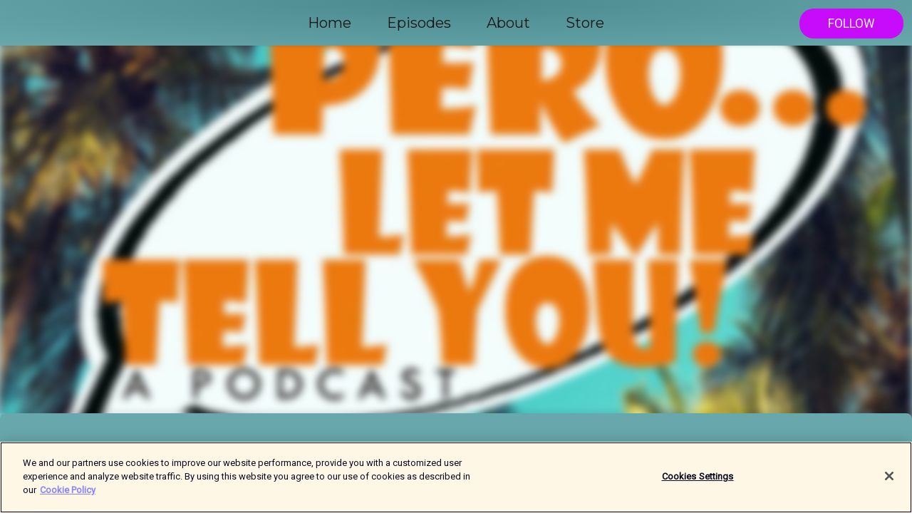

--- FILE ---
content_type: text/html; charset=utf-8
request_url: https://shows.acast.com/659df9038c03d100178cf42f
body_size: 19347
content:
<!DOCTYPE html><html><head><meta charSet="utf-8"/><meta name="viewport" content="width=device-width"/><meta name="theme-color" content="#68a8ac"/><link rel="icon" type="image/png" href="https://open-images.acast.com/shows/659df9038c03d100178cf42f/1738300584914-3541c9fc-486a-4030-b12f-a4a52a6d1195.jpeg?height=32"/><link rel="stylesheet" data-href="https://fonts.googleapis.com/css?family=Roboto|Montserrat" data-optimized-fonts="true"/><link type="application/rss+xml" rel="alternate" title="Pero Let Me Tell You" href="https://feeds.acast.com/public/shows/peroletmetellyou"/><title>Pero Let Me Tell You<!-- --> - 
      Hosted by The Ñ List</title><meta name="description" content="Listen to episodes and learn more about Pero Let Me Tell You. A podcast about the rants and musings of 2 Cuban-American guys discussing news, politics, culture, arts, celebrity interviews and anything else that pops up!"/><meta name="keywords" content="Pero Let Me Tell You,The Ñ List,hispanic,spanglish,latin,current events,cuban american,News|News Commentary, News|Entertainment News, Comedy|Comedy Interviews,podcasts,podcast,pod,itunes,Acast"/><meta property="fb:app_id" content="1835552990005756"/><meta property="og:type" content="website"/><meta property="og:title" content="Pero Let Me Tell You"/><meta property="og:description" content="the podcast by your favorite primos"/><meta property="og:image" content="https://open-images.acast.com/shows/659df9038c03d100178cf42f/1738300584914-3541c9fc-486a-4030-b12f-a4a52a6d1195.jpeg?height=315"/><meta property="og:image:width" content="315"/><meta property="og:image:height" content="315"/><meta property="og:url" content="https://shows.acast.com/peroletmetellyou/"/><meta property="twitter:card" content="summary_large_image"/><meta property="twitter:site" content="@acast"/><meta property="twitter:title" content="Pero Let Me Tell You"/><meta property="twitter:description" content="the podcast by your favorite primos"/><meta property="twitter:image" content="https://open-images.acast.com/shows/659df9038c03d100178cf42f/1738300584914-3541c9fc-486a-4030-b12f-a4a52a6d1195.jpeg?height=500"/><link rel="apple-touch-icon" href="https://open-images.acast.com/shows/659df9038c03d100178cf42f/1738300584914-3541c9fc-486a-4030-b12f-a4a52a6d1195.jpeg?height=60"/><link rel="apple-touch-icon" sizes="76x76" href="https://open-images.acast.com/shows/659df9038c03d100178cf42f/1738300584914-3541c9fc-486a-4030-b12f-a4a52a6d1195.jpeg?height=72"/><link rel="apple-touch-icon" sizes="120x120" href="https://open-images.acast.com/shows/659df9038c03d100178cf42f/1738300584914-3541c9fc-486a-4030-b12f-a4a52a6d1195.jpeg?height=120"/><link rel="apple-touch-icon" sizes="152x152" href="https://open-images.acast.com/shows/659df9038c03d100178cf42f/1738300584914-3541c9fc-486a-4030-b12f-a4a52a6d1195.jpeg?height=152"/><link rel="canonical" href="https://shows.acast.com/peroletmetellyou"/><link rel="alternate" type="application/json+oembed" href="https://shows.acast.com/api/oembed/659df9038c03d100178cf42f"/><meta name="next-head-count" content="28"/><script type="text/javascript">
            (function (w, d, s, l, i) {
            w[l] = w[l] || []; w[l].push({
              'gtm.start':
                new Date().getTime(), event: 'gtm.js'
            }); var f = d.getElementsByTagName(s)[0],
              j = d.createElement(s), dl = l != 'dataLayer' ? '&l=' + l : ''; j.async = true; j.src =
                'https://www.googletagmanager.com/gtm.js?id=' + i + dl; f.parentNode.insertBefore(j, f);
          })(window, document, 'script', 'dataLayer', 'GTM-TN7LJVGR');</script><script type="text/javascript" src="https://cdn.cookielaw.org/consent/95cc7393-f677-4c0d-a249-abbd2bbe4231/OtAutoBlock.js"></script><script src="https://cdn.cookielaw.org/scripttemplates/otSDKStub.js" data-document-language="true" type="text/javascript" data-domain-script="95cc7393-f677-4c0d-a249-abbd2bbe4231"></script><script>function OptanonWrapper() { }</script><link rel="preload" href="/_next/static/css/21a6880349adffd5.css" as="style"/><link rel="stylesheet" href="/_next/static/css/21a6880349adffd5.css" data-n-g=""/><noscript data-n-css=""></noscript><script defer="" nomodule="" src="/_next/static/chunks/polyfills-c67a75d1b6f99dc8.js"></script><script src="/_next/static/chunks/webpack-df327beb42713f18.js" defer=""></script><script src="/_next/static/chunks/framework-0c7baedefba6b077.js" defer=""></script><script src="/_next/static/chunks/main-4e36df1213707c60.js" defer=""></script><script src="/_next/static/chunks/pages/_app-5705366bc2612c9e.js" defer=""></script><script src="/_next/static/chunks/29107295-52d5ccd9ad2558b9.js" defer=""></script><script src="/_next/static/chunks/257-d641aca84f2a97d6.js" defer=""></script><script src="/_next/static/chunks/646-2a49ecc9e97ef284.js" defer=""></script><script src="/_next/static/chunks/270-310b0d0bb28311d5.js" defer=""></script><script src="/_next/static/chunks/56-a3b1de0b6cd98599.js" defer=""></script><script src="/_next/static/chunks/pages/%5BshowId%5D-c7ef8c1d33046703.js" defer=""></script><script src="/_next/static/IAEo1PJG76N2s-ezzkHD6/_buildManifest.js" defer=""></script><script src="/_next/static/IAEo1PJG76N2s-ezzkHD6/_ssgManifest.js" defer=""></script><style data-styled="" data-styled-version="5.3.11">.fAIITM{font-size:2rem;line-height:2rem;}/*!sc*/
data-styled.g2[id="Typography__H1-fsVRJa"]{content:"fAIITM,"}/*!sc*/
.TuejL{font-size:1.3rem;line-height:1.3rem;font-weight:bold;}/*!sc*/
data-styled.g3[id="Typography__H2-jQFsNJ"]{content:"TuejL,"}/*!sc*/
.idhiFy{font-size:1.05rem;line-height:1.05rem;}/*!sc*/
data-styled.g5[id="Typography__H4-fQhpZD"]{content:"idhiFy,"}/*!sc*/
.jsuaZQ{font-size:1rem;}/*!sc*/
data-styled.g6[id="Typography__Body-glXwcD"]{content:"jsuaZQ,"}/*!sc*/
.jzoSpE{-webkit-text-decoration:none;text-decoration:none;color:inherit;}/*!sc*/
data-styled.g13[id="Link__LinkElement-gcUHji"]{content:"jzoSpE,"}/*!sc*/
.chngDk.chngDk{font-size:1.1em;min-height:40px;min-width:146px;padding:8px 16px;overflow:hidden;display:-webkit-box;display:-webkit-flex;display:-ms-flexbox;display:flex;-webkit-text-decoration:none;text-decoration:none;-webkit-box-pack:center;-webkit-justify-content:center;-ms-flex-pack:center;justify-content:center;-webkit-transition:background-color 0.5s;transition:background-color 0.5s;border:none;}/*!sc*/
.chngDk.chngDk:hover{cursor:pointer;color:#F0F2F5;background-color:#e42aff;border:none;}/*!sc*/
.chngDk.chngDk:active{outline:0 !important;}/*!sc*/
.chngDk.chngDk:focus{outline:0 !important;}/*!sc*/
data-styled.g14[id="Buttons__StyledButton-evkogA"]{content:"chngDk,"}/*!sc*/
.bTZZBG{-webkit-align-self:center;-ms-flex-item-align:center;align-self:center;margin:0 5px;}/*!sc*/
data-styled.g15[id="Buttons__Wrapper-fDfwDG"]{content:"bTZZBG,"}/*!sc*/
.dfRIvn{color:#F0F2F5;background-color:#c60cfb;border-radius:20px;}/*!sc*/
.dfRIvn:focus{border-color:#F0F2F5;color:#F0F2F5;background-color:#c60cfb;border-radius:20px;}/*!sc*/
data-styled.g17[id="Buttons__ButtonBase-deOWHa"]{content:"dfRIvn,"}/*!sc*/
.jucQmV.jucQmV{text-transform:uppercase;}/*!sc*/
data-styled.g18[id="SubscribeButton__FollowButton-kYSCrx"]{content:"jucQmV,"}/*!sc*/
.esfzLv{position:absolute;right:12px;top:12px;}/*!sc*/
data-styled.g19[id="Drawer__SubscribeWrapper-fdZssw"]{content:"esfzLv,"}/*!sc*/
.eWHPTg{width:50px;height:50px;position:fixed;left:5px;top:5px;cursor:pointer;background:#c60cfb;border-radius:20px;}/*!sc*/
.eWHPTg span,.eWHPTg:before,.eWHPTg:after{height:2px;border-radius:2px;width:40%;position:absolute;left:50%;margin-left:-25%;background:#F0F2F5;}/*!sc*/
.eWHPTg span{top:50%;margin-top:-1px;text-indent:-9999px;}/*!sc*/
.eWHPTg:before,.eWHPTg:after{content:'';-webkit-transition:all 0.3s ease;-webkit-transition:all 0.3s ease;transition:all 0.3s ease;}/*!sc*/
.eWHPTg:before{top:30%;width:30%;}/*!sc*/
.eWHPTg:after{bottom:30%;width:50%;}/*!sc*/
.eWHPTg span.active{display:none;}/*!sc*/
.eWHPTg.active:before{-webkit-transform:rotate(135deg);-webkit-transform:rotate(135deg);-ms-transform:rotate(135deg);transform:rotate(135deg);top:45%;width:50%;}/*!sc*/
.eWHPTg.active:after{-webkit-transform:rotate(-135deg);-webkit-transform:rotate(-135deg);-ms-transform:rotate(-135deg);transform:rotate(-135deg);top:45%;width:50%;}/*!sc*/
data-styled.g20[id="Drawer__Hamburger-jihBTa"]{content:"eWHPTg,"}/*!sc*/
.cFMpeB .ant-drawer-header{border-bottom:0px;}/*!sc*/
.cFMpeB .ant-list-item-content-single{-webkit-box-pack:center;-webkit-justify-content:center;-ms-flex-pack:center;justify-content:center;}/*!sc*/
data-styled.g22[id="Drawer__FullDrawer-cIjuH"]{content:"cFMpeB,"}/*!sc*/
.fjdikC{z-index:1001;display:-webkit-box;display:-webkit-flex;display:-ms-flexbox;display:flex;-webkit-box-pack:center;-webkit-justify-content:center;-ms-flex-pack:center;justify-content:center;-webkit-align-items:center;-webkit-box-align:center;-ms-flex-align:center;align-items:center;background:#68a8ac;color:#161616;min-height:64px;box-shadow:0 1px 5px 0 rgba(0,0,0,0.12);background-image:radial-gradient( ellipse at top,#4a8a8e,#68a8ac );}/*!sc*/
data-styled.g27[id="Header__TopBarElement-jCfqCz"]{content:"fjdikC,"}/*!sc*/
.kkFmye{width:100%;position:fixed;top:0px;left:0px;right:0px;background:transparent;margin:0px;padding:0;z-index:1001;}/*!sc*/
data-styled.g30[id="Header-fhmhdH"]{content:"kkFmye,"}/*!sc*/
.cAXslU{-webkit-align-items:center;-webkit-box-align:center;-ms-flex-align:center;align-items:center;display:-webkit-box;display:-webkit-flex;display:-ms-flexbox;display:flex;-webkit-box-pack:center;-webkit-justify-content:center;-ms-flex-pack:center;justify-content:center;text-align:center;font-size:12px;line-height:12px;font-weight:bold;text-transform:uppercase;margin:5px;}/*!sc*/
data-styled.g31[id="Subscribe__IconName-joHuOw"]{content:"cAXslU,"}/*!sc*/
.fmvySL{margin:5px 10px 5px 5px;}/*!sc*/
data-styled.g32[id="Subscribe__ButtonIconName-jvvJDm"]{content:"fmvySL,"}/*!sc*/
.gZItbm{display:-webkit-box;display:-webkit-flex;display:-ms-flexbox;display:flex;padding:2px 5px;cursor:pointer;word-break:break-all;-webkit-text-decoration:none;text-decoration:none;border:1px solid #161616;margin:0px 5px;border-radius:15px;background:#68a8ac;color:#161616;}/*!sc*/
.gZItbm path{fill:#161616;}/*!sc*/
.gZItbm:hover{background:#161616;}/*!sc*/
.gZItbm:hover .Subscribe__IconName-joHuOw{color:#68a8ac;}/*!sc*/
.gZItbm:hover path{fill:#68a8ac;}/*!sc*/
data-styled.g33[id="Subscribe__SubscribeButton-iuXdSK"]{content:"gZItbm,"}/*!sc*/
.iDZLbp{-webkit-align-items:center;-webkit-box-align:center;-ms-flex-align:center;align-items:center;display:-webkit-box;display:-webkit-flex;display:-ms-flexbox;display:flex;-webkit-box-pack:center;-webkit-justify-content:center;-ms-flex-pack:center;justify-content:center;margin:5px;}/*!sc*/
data-styled.g34[id="Subscribe__Icon-kulOCb"]{content:"iDZLbp,"}/*!sc*/
.jhFzSe{margin:5px 5px 5px 10px;}/*!sc*/
data-styled.g35[id="Subscribe__ButtonIcon-hylJEF"]{content:"jhFzSe,"}/*!sc*/
.edINTF{padding:10px 20px;background:#68a8ac;color:#161616;border-top:1px solid #4a8a8e;background-image:radial-gradient( ellipse at top,#86c6ca,transparent ),radial-gradient(ellipse at bottom,#4a8a8e,transparent);margin-bottom:calc(140px - 4px);}/*!sc*/
data-styled.g36[id="Footer-dMCvEp"]{content:"edINTF,"}/*!sc*/
.iboUMz{display:-webkit-box;display:-webkit-flex;display:-ms-flexbox;display:flex;-webkit-flex-direction:column;-ms-flex-direction:column;flex-direction:column;justify-items:center;-webkit-align-items:center;-webkit-box-align:center;-ms-flex-align:center;align-items:center;}/*!sc*/
data-styled.g37[id="Footer__Content-dmqHcg"]{content:"iboUMz,"}/*!sc*/
.cVYDWG{text-align:center;padding:10px 0;color:#161616;}/*!sc*/
data-styled.g38[id="Footer__FooterText-dFsehJ"]{content:"cVYDWG,"}/*!sc*/
.jGzwzM{margin-top:20px;font-size:12px;text-align:center;padding:10px 0;color:#161616;}/*!sc*/
.jGzwzM a{color:#161616;-webkit-text-decoration:underline;text-decoration:underline;}/*!sc*/
data-styled.g39[id="Footer__FooterAcastText-gtKwXx"]{content:"jGzwzM,"}/*!sc*/
.cDyTQl.cDyTQl{width:100%;margin:64px auto 0px auto;min-height:100vh;}/*!sc*/
data-styled.g41[id="DefaultLayout__Body-cLUEfV"]{content:"cDyTQl,"}/*!sc*/
.iOGpAj .ant-modal-title{-webkit-letter-spacing:0px;-moz-letter-spacing:0px;-ms-letter-spacing:0px;letter-spacing:0px;font-family:'Telegraf-Bold';font-size:1.25rem;}/*!sc*/
data-styled.g42[id="DefaultLayout__ModalStyled-gYuvQJ"]{content:"iOGpAj,"}/*!sc*/
.dYsFaX{left:0px;right:0px;height:140px;z-index:999;position:fixed;bottom:0px;box-shadow:0 -3px 10px 0 rgba(0,0,0,0.1);background-color:transparent;text-align:center;}/*!sc*/
data-styled.g43[id="DefaultLayout__PlayerFooterElement-iYPywt"]{content:"dYsFaX,"}/*!sc*/
.gXgcXL{display:block;width:100%;height:140px;border:none;top:0px;position:absolute;}/*!sc*/
data-styled.g44[id="DefaultLayout__Iframe-dGHxkF"]{content:"gXgcXL,"}/*!sc*/
*{font-family:Roboto,Verdana,Geneva,Tahoma,sans-serif;}/*!sc*/
h1,h2,h3,h4,h5,h6{font-family:Montserrat;}/*!sc*/
body{margin:0;padding:0;line-height:1.5;-webkit-font-smoothing:antialiased;}/*!sc*/
a{-webkit-text-decoration:none;text-decoration:none;}/*!sc*/
a:hover{color:inherit;}/*!sc*/
.ant-modal-mask{z-index:1001!important;}/*!sc*/
.ant-modal-wrap{z-index:1001!important;}/*!sc*/
data-styled.g45[id="sc-global-enLAFf1"]{content:"sc-global-enLAFf1,"}/*!sc*/
.kkRkKW{-webkit-transition:all 0.3s ease-in-out;transition:all 0.3s ease-in-out;}/*!sc*/
.kkRkKW path{-webkit-transition:all 0.2s ease-in-out;transition:all 0.2s ease-in-out;}/*!sc*/
.kkRkKW:hover{-webkit-transform:scale(1.1);-ms-transform:scale(1.1);transform:scale(1.1);}/*!sc*/
.kkRkKW:hover path{fill:#ffffff;}/*!sc*/
.kkRkKW:hover circle{fill:#3b5998;}/*!sc*/
data-styled.g46[id="facebook__FacebookStyled-bhyJAj"]{content:"kkRkKW,"}/*!sc*/
.fqSfOD{-webkit-transition:all 0.3s ease-in-out;transition:all 0.3s ease-in-out;}/*!sc*/
.fqSfOD path{-webkit-transition:all 0.2s ease-in-out;transition:all 0.2s ease-in-out;}/*!sc*/
.fqSfOD:hover{-webkit-transform:scale(1.1);-ms-transform:scale(1.1);transform:scale(1.1);}/*!sc*/
.fqSfOD:hover path.logo{fill:#fafafa;}/*!sc*/
.fqSfOD:hover path.background{fill:#040404;}/*!sc*/
data-styled.g47[id="twitter__TwitterStyled-iHYlhf"]{content:"fqSfOD,"}/*!sc*/
.hIgNOY{-webkit-transition:all 0.3s ease-in-out;transition:all 0.3s ease-in-out;}/*!sc*/
.hIgNOY path{-webkit-transition:all 0.2s ease-in-out;transition:all 0.2s ease-in-out;}/*!sc*/
.hIgNOY:hover{-webkit-transform:scale(1.1);-ms-transform:scale(1.1);transform:scale(1.1);}/*!sc*/
.hIgNOY:hover path{fill:#ffffff;}/*!sc*/
.hIgNOY:hover circle{fill:#00bfa5;}/*!sc*/
data-styled.g48[id="embed__EmbedStyled-hGbveb"]{content:"hIgNOY,"}/*!sc*/
.fulAmV{display:-webkit-box;display:-webkit-flex;display:-ms-flexbox;display:flex;padding:0;list-style:none;-webkit-box-pack:center;-webkit-justify-content:center;-ms-flex-pack:center;justify-content:center;-webkit-align-items:center;-webkit-box-align:center;-ms-flex-align:center;align-items:center;-webkit-flex-direction:column;-ms-flex-direction:column;flex-direction:column;}/*!sc*/
.fulAmV li{margin:0 10px;}/*!sc*/
data-styled.g51[id="Socials__SocialIcons-gdSusr"]{content:"fulAmV,"}/*!sc*/
.dDciAv{text-align:center;color:#161616;}/*!sc*/
data-styled.g52[id="Socials__ItemTitle-dkqnEN"]{content:"dDciAv,"}/*!sc*/
.dbEazs span[role='img']{margin-right:1rem;}/*!sc*/
.dbEazs.dbEazs{height:auto;font-size:1.1rem;border:0px !important;color:#F0F2F5;background-color:#c60cfb;border:none;border-radius:20px;}/*!sc*/
.dbEazs.dbEazs:hover{-webkit-transform:scale(1.03);-ms-transform:scale(1.03);transform:scale(1.03);cursor:pointer;color:#F0F2F5;}/*!sc*/
data-styled.g53[id="PlayButton__PlayButtonStyled-PLKwP"]{content:"dbEazs,"}/*!sc*/
.ioAIAL{-webkit-align-items:flex-start !important;-webkit-box-align:flex-start !important;-ms-flex-align:flex-start !important;align-items:flex-start !important;-webkit-box-pack:start;-webkit-justify-content:flex-start;-ms-flex-pack:start;justify-content:flex-start;background-color:#fefefe;border-radius:8px;padding:10px 15px !important;margin-top:6px;}/*!sc*/
.ioAIAL .ant-list-item-action{display:-webkit-inline-box;display:-webkit-inline-flex;display:-ms-inline-flexbox;display:inline-flex;-webkit-align-items:center;-webkit-box-align:center;-ms-flex-align:center;align-items:center;margin-inline-start:12px !important;}/*!sc*/
.ioAIAL .ant-list-item-action li{height:100%;display:-webkit-box;display:-webkit-flex;display:-ms-flexbox;display:flex;-webkit-align-items:center;-webkit-box-align:center;-ms-flex-align:center;align-items:center;-webkit-box-pack:center;-webkit-justify-content:center;-ms-flex-pack:center;justify-content:center;}/*!sc*/
data-styled.g54[id="EpisodeListItem__ListItemStyled-iBBHlu"]{content:"ioAIAL,"}/*!sc*/
.iiDLiW{margin-bottom:0.1em;font-weight:bold;}/*!sc*/
data-styled.g55[id="EpisodeListItem__TitleStyled-bnvvwp"]{content:"iiDLiW,"}/*!sc*/
.bUVPdL{width:98px;height:98px;margin-right:10px;border-radius:8px;}/*!sc*/
data-styled.g56[id="EpisodeListItem__EpisodeCover-dETuO"]{content:"bUVPdL,"}/*!sc*/
.jSKFLZ{word-break:break-word;word-wrap:break-word;overflow-wrap:break-word;margin:15px 0px 5px 0px;line-height:21px;height:40px;overflow:hidden;text-overflow:ellipsis;-webkit-line-clamp:2;display:-webkit-box;-webkit-box-orient:vertical;color:#424B5A;}/*!sc*/
data-styled.g57[id="EpisodeListItem__FeatCardSummary-ixygAI"]{content:"jSKFLZ,"}/*!sc*/
.ibWqjy{display:-webkit-box;display:-webkit-flex;display:-ms-flexbox;display:flex;-webkit-flex-direction:column;-ms-flex-direction:column;flex-direction:column;-webkit-box-pack:top;-webkit-justify-content:top;-ms-flex-pack:top;justify-content:top;width:100%;min-height:98px;}/*!sc*/
data-styled.g58[id="EpisodeListItem__EpisodeInfo-dMuDjN"]{content:"ibWqjy,"}/*!sc*/
.hVOIhM{font-size:12px;color:#424B5A;padding:5px 10px 5px 0px;}/*!sc*/
.hVOIhM span[role='img']{margin-right:5px;}/*!sc*/
data-styled.g59[id="EpisodeListItem__Duration-ZldaQ"]{content:"hVOIhM,"}/*!sc*/
.fuCtWx{font-size:12px;color:#424B5A;padding:5px 10px;}/*!sc*/
.fuCtWx span[role='img']{margin-right:5px;}/*!sc*/
data-styled.g60[id="EpisodeListItem__DatePublish-ibxPoH"]{content:"fuCtWx,"}/*!sc*/
.HauGd{font-size:12px;color:#424B5A;padding:5px 10px;}/*!sc*/
data-styled.g61[id="EpisodeListItem__Seasons-cKCWbE"]{content:"HauGd,"}/*!sc*/
.hqueaZ{margin-bottom:30px;}/*!sc*/
data-styled.g62[id="EpisodesGrid__MarginBottomDiv-jIAyAQ"]{content:"hqueaZ,"}/*!sc*/
.kQRdRT{margin-top:10px;margin-bottom:10px;}/*!sc*/
data-styled.g64[id="HomeButtons__ActionButtons-eThQdN"]{content:"kQRdRT,"}/*!sc*/
.jLqXrF.jLqXrF{margin-bottom:20px;background-color:#a5d4d8;}/*!sc*/
.jLqXrF.jLqXrF .ant-segmented-group{border:1px solid #87b6ba;border-radius:8px;}/*!sc*/
.jLqXrF.jLqXrF .ant-segmented-item:not(.ant-segmented-item-selected){color:#161616 !important;}/*!sc*/
.jLqXrF.jLqXrF .ant-segmented-item-selected{color:#87b6ba !important;}/*!sc*/
data-styled.g66[id="Show__MobileSegmented-VibXV"]{content:"jLqXrF,"}/*!sc*/
.hpesgf{margin-bottom:100px;}/*!sc*/
data-styled.g67[id="Show__EpisodesWrapper-FUNgO"]{content:"hpesgf,"}/*!sc*/
.eVxmaw{display:-webkit-box;display:-webkit-flex;display:-ms-flexbox;display:flex;height:-webkit-fit-content;height:-moz-fit-content;height:fit-content;}/*!sc*/
data-styled.g69[id="Show__ShowWrapper-fUDGbT"]{content:"eVxmaw,"}/*!sc*/
.iZWnKz{max-width:1200px;height:-webkit-fit-content;height:-moz-fit-content;height:fit-content;margin:30px auto;padding:0 15px;}/*!sc*/
data-styled.g70[id="Show__BodyWrapper-lgEKYQ"]{content:"iZWnKz,"}/*!sc*/
.hsafFk{padding:25px 15px;border-radius:8px;z-index:1;max-width:1200px;min-width:50vw;}/*!sc*/
data-styled.g71[id="Show__ShowContent-hOZSVV"]{content:"hsafFk,"}/*!sc*/
.bKgUvy{overflow:hidden;}/*!sc*/
data-styled.g72[id="Show__ImgRow-uQRtm"]{content:"bKgUvy,"}/*!sc*/
.bIHVjO{width:75%;max-width:300px;max-height:300px;box-shadow:0 10px 30px rgba(0,0,0,0.15);border-radius:6px;}/*!sc*/
data-styled.g73[id="Show__Image-iSGulA"]{content:"bIHVjO,"}/*!sc*/
.ESjxs{padding:5px 0px;font-weight:bold;line-height:initial;color:#161616;overflow:hidden;text-overflow:ellipsis;-webkit-line-clamp:2;display:-webkit-box;-webkit-box-orient:vertical;text-align:center;margin-bottom:8px;padding:0px;}/*!sc*/
data-styled.g74[id="Show__BigTitleShow-gfWJLQ"]{content:"ESjxs,"}/*!sc*/
.kUfbkX{font-size:1.1em;line-height:initial;color:#161616;text-align:center;overflow:hidden;text-overflow:ellipsis;-webkit-line-clamp:2;display:-webkit-box;-webkit-box-orient:vertical;}/*!sc*/
data-styled.g75[id="Show__BigSubtitle-jLzulD"]{content:"kUfbkX,"}/*!sc*/
.kZyWCQ{position:absolute;top:0;left:0;right:0;height:90vh;background-image:url(//s3.amazonaws.com/assets.pippa.io/shows/659df9038c03d100178cf42f/1704853047563-63b8952955617cd84439a9ed2285fe97.jpeg);background-size:cover;background-position:center center;background-repeat:no-repeat;-webkit-filter:blur(6px) opacity(100%);filter:blur(6px) opacity(100%);}/*!sc*/
data-styled.g79[id="Show__HeaderCover-dPeiPV"]{content:"kZyWCQ,"}/*!sc*/
.fnjBEx{padding:15px 0px;width:100%;background:#a5d4d8;background-image:linear-gradient( 0deg,#87b6ba 8%,#a5d4d8 25%,#c3f2f6 90% );box-shadow:inset 0 -10px 10px -10px rgba(0,0,0,0.05),inset 0 -10px 25px -10px rgba(0,0,0,0.25);}/*!sc*/
data-styled.g81[id="Show__FullRow-kNEptC"]{content:"fnjBEx,"}/*!sc*/
</style><link rel="stylesheet" href="https://fonts.googleapis.com/css?family=Roboto|Montserrat"/></head><body><div id="__next"><section class="ant-layout css-17eed5t"><header class="Header-fhmhdH kkFmye"><div class="Header__TopBarElement-jCfqCz fjdikC"><div class="ant-row ant-row-end css-17eed5t"><div class="Drawer__Hamburger-jihBTa eWHPTg"><span class=""></span></div><div class="Drawer__SubscribeWrapper-fdZssw esfzLv"><div><button id="drawer-follow-button" type="button" class="ant-btn css-17eed5t ant-btn-default Buttons__StyledButton-evkogA chngDk Buttons__ButtonBase-deOWHa SubscribeButton__FollowButton-kYSCrx dfRIvn jucQmV"><span class="Buttons__Wrapper-fDfwDG bTZZBG">Follow</span></button></div></div></div></div></header><main class="ant-layout-content DefaultLayout__Body-cLUEfV cDyTQl css-17eed5t"><div src="//s3.amazonaws.com/assets.pippa.io/shows/659df9038c03d100178cf42f/1704853047563-63b8952955617cd84439a9ed2285fe97.jpeg" opacity="100" class="Show__HeaderCover-dPeiPV kZyWCQ"></div><div class="ant-row Show__ShowWrapper-fUDGbT eVxmaw css-17eed5t"><div class="ant-row ant-row-space-around ant-row-middle Show__FullRow-kNEptC fnjBEx css-17eed5t"><div noOverlay="//s3.amazonaws.com/assets.pippa.io/shows/659df9038c03d100178cf42f/1704853047563-63b8952955617cd84439a9ed2285fe97.jpeg" class="ant-row ant-row-center ant-row-top Show__ShowContent-hOZSVV hsafFk css-17eed5t"><div class="ant-col ant-col-xs-0 ant-col-sm-0 ant-col-md-2 ant-col-lg-2 ant-col-xl-2 ant-col-xxl-2 css-17eed5t"><div><h4 class="Typography__H4-fQhpZD Socials__ItemTitle-dkqnEN idhiFy dDciAv">Share</h4><ul class="Socials__SocialIcons-gdSusr fulAmV"><li id="share-icon-facebook"><a href="http://www.facebook.com/sharer/sharer.php?u=https://shows.acast.com/peroletmetellyou/episodes/ep-372-peroits-the-last-episode-of-2025" target="_blank" rel="noopener noreferrer"><svg viewBox="-384 -256 1024 1024" width="50" height="50" class="facebook__FacebookStyled-bhyJAj kkRkKW"><circle cx="128" cy="256" r="512" fill="#C2D1D9"></circle><path fill="#424B5A" d="M76.7 512V283H0v-91h76.7v-71.7C76.7 42.4 124.3 0 193.8 0c33.3 0 61.9 2.5 70.2 3.6V85h-48.2c-37.8 0-45.1 18-45.1 44.3V192H256l-11.7 91h-73.6v229"></path></svg></a></li><li id="share-icon-twitter"><a href="http://x.com/intent/tweet?url=https://shows.acast.com/peroletmetellyou/episodes/ep-372-peroits-the-last-episode-of-2025&amp;via=acast&amp;text=Pero Let Me Tell You" target="_blank" rel="noopener noreferrer"><svg xmlns="http://www.w3.org/2000/svg" shape-rendering="geometricPrecision" text-rendering="geometricPrecision" image-rendering="optimizeQuality" fill-rule="evenodd" clip-rule="evenodd" viewBox="0 0 520 520" width="50" height="50" class="twitter__TwitterStyled-iHYlhf fqSfOD"><path class="background" fill="#C2D1D9" d="M256 0c141.385 0 256 114.615 256 256S397.385 512 256 512 0 397.385 0 256 114.615 0 256 0z"></path><path class="logo" fill="#424B5A" fill-rule="nonzero" d="M318.64 157.549h33.401l-72.973 83.407 85.85 113.495h-67.222l-52.647-68.836-60.242 68.836h-33.423l78.052-89.212-82.354-107.69h68.924l47.59 62.917 55.044-62.917zm-11.724 176.908h18.51L205.95 176.493h-19.86l120.826 157.964z"></path></svg></a></li><li id="share-icon-embed"><a><svg viewBox="-160 -190 960 960" width="50" height="50" class="embed__EmbedStyled-hGbveb hIgNOY"><circle cx="320" cy="290" r="480" fill="#C2D1D9"></circle><path fill="#424B5A" d="M278.9 511.5l-61-17.7c-6.4-1.8-10-8.5-8.2-14.9L346.2 8.7c1.8-6.4 8.5-10 14.9-8.2l61 17.7c6.4 1.8 10 8.5 8.2 14.9L293.8 503.3c-1.9 6.4-8.5 10.1-14.9 8.2zm-114-112.2l43.5-46.4c4.6-4.9 4.3-12.7-.8-17.2L117 256l90.6-79.7c5.1-4.5 5.5-12.3.8-17.2l-43.5-46.4c-4.5-4.8-12.1-5.1-17-.5L3.8 247.2c-5.1 4.7-5.1 12.8 0 17.5l144.1 135.1c4.9 4.6 12.5 4.4 17-.5zm327.2.6l144.1-135.1c5.1-4.7 5.1-12.8 0-17.5L492.1 112.1c-4.8-4.5-12.4-4.3-17 .5L431.6 159c-4.6 4.9-4.3 12.7.8 17.2L523 256l-90.6 79.7c-5.1 4.5-5.5 12.3-.8 17.2l43.5 46.4c4.5 4.9 12.1 5.1 17 .6z"></path></svg></a></li></ul></div></div><div class="ant-col ant-col-xs-16 ant-col-sm-16 ant-col-md-8 ant-col-lg-8 ant-col-xl-8 ant-col-xxl-8 css-17eed5t"><div class="ant-row ant-row-center ant-row-top Show__ImgRow-uQRtm bKgUvy css-17eed5t"><img src="https://open-images.acast.com/shows/659df9038c03d100178cf42f/1738300584914-3541c9fc-486a-4030-b12f-a4a52a6d1195.jpeg?height=250" alt="cover art for Pero Let Me Tell You" class="Show__Image-iSGulA bIHVjO"/></div></div><div class="ant-col ant-col-xs-24 ant-col-sm-24 ant-col-md-14 ant-col-lg-14 ant-col-xl-14 ant-col-xxl-14 css-17eed5t"><h1 class="Typography__H1-fsVRJa Show__BigTitleShow-gfWJLQ fAIITM ESjxs">Pero Let Me Tell You</h1><h4 class="Typography__H4-fQhpZD Show__BigSubtitle-jLzulD idhiFy kUfbkX">the podcast by your favorite primos</h4><div class="ant-row ant-row-center HomeButtons__ActionButtons-eThQdN kQRdRT css-17eed5t" style="margin-left:-10px;margin-right:-10px;margin-top:-10px;margin-bottom:-10px"></div><div class="ant-row ant-row-center css-17eed5t" style="margin-top:-5px;margin-bottom:-5px"><a href="https://itunes.apple.com/us/podcast/id1347023906?mt=2" id="subscribe-item-Apple_Podcasts" target="_blank" rel="noopener noreferrer nofollow" class="Subscribe__SubscribeButton-iuXdSK gZItbm"><div class="Subscribe__Icon-kulOCb Subscribe__ButtonIcon-hylJEF iDZLbp jhFzSe"><svg viewBox="0 0 50 56" width="15" height="15"><path fill-rule="evenodd" clip-rule="evenodd" d="M32.9567 49.3823C33.0471 49.4575 33.1691 49.48 33.2798 49.4424L33.273 49.4458C44.773 45.3413 51.6886 33.3955 49.643 21.1694C47.5973 8.94336 37.1867 0 25 0C12.8133 0 2.40265 8.94336 0.357023 21.1694C-1.68862 33.3955 5.22702 45.3413 16.727 49.4458C16.8377 49.4839 16.9597 49.4609 17.0501 49.3857C17.1405 49.3105 17.1867 49.1934 17.1725 49.0757C17.1028 48.603 17.0361 48.1328 16.9718 47.6646C16.9168 47.2646 16.8637 46.8662 16.812 46.4692C16.7763 46.1641 16.5849 45.9009 16.3086 45.7769C6.84097 41.585 1.56297 31.2075 3.6667 20.9204C5.77041 10.6333 14.6785 3.25977 25.0034 3.25977C35.3283 3.25977 44.2364 10.6333 46.3401 20.9204C48.4438 31.2075 43.1658 41.585 33.6982 45.7769C33.4219 45.9009 33.2305 46.1641 33.1948 46.4692C33.086 47.3413 32.9635 48.2031 32.8343 49.0723C32.8201 49.1899 32.8663 49.3071 32.9567 49.3823ZM16.0842 36.3105C16.0997 35.9966 15.9746 35.6924 15.7441 35.4834L15.7679 35.4868C11.7134 31.6177 10.3929 25.6201 12.4372 20.3604C14.4815 15.1001 19.4757 11.6445 25.034 11.6445C30.5923 11.6445 35.5865 15.1001 37.6308 20.3604C39.6752 25.6201 38.3546 31.6177 34.3002 35.4868C34.0724 35.6978 33.9479 36.001 33.9601 36.314C34.0061 37.2817 33.997 38.2515 33.9328 39.2178C33.9329 39.3423 33.9984 39.457 34.1046 39.5186C34.2108 39.5801 34.3413 39.5791 34.4464 39.5156C40.5205 35.3071 43.1885 27.5601 41.0249 20.4136C38.8614 13.2671 32.3719 8.39111 25.0238 8.39111C17.6757 8.39111 11.1862 13.2671 9.02267 20.4136C6.85913 27.5601 9.52713 35.3071 15.6012 39.5156C15.7061 39.5771 15.8353 39.5776 15.9404 39.5161C16.0455 39.4551 16.1106 39.3413 16.1114 39.2178C16.044 38.2505 16.0349 37.2793 16.0842 36.3105ZM29.9672 49.2866C30.4264 46.2754 30.7801 43.3198 30.9637 41.1011C31.1712 38.7788 31.2698 37.3213 31.0828 35.6289C31.0198 34.8447 30.6846 34.1084 30.1373 33.5522C29.0659 32.4102 27.1988 31.6729 24.9847 31.6729C22.7706 31.6729 20.9 32.4067 19.8321 33.5522C19.287 34.1094 18.9532 34.8452 18.89 35.6289C18.7098 37.3179 18.8118 38.7754 19.0057 41.1011C19.1893 43.3164 19.543 46.272 20.0022 49.2866C20.1886 50.6807 20.4669 52.0601 20.8354 53.416C21.2435 54.7554 22.6924 55.9321 24.9847 55.9321C27.277 55.9321 28.7394 54.7588 29.134 53.416C29.5031 52.0605 29.7815 50.6807 29.9672 49.2866ZM30.8243 23.3691C30.8149 26.6377 28.2054 29.2803 24.9938 29.2739C21.7822 29.2676 19.1828 26.6143 19.1859 23.3462C19.1891 20.0776 21.7935 17.4297 25.0051 17.4297C26.5487 17.4287 28.0294 18.0522 29.1209 19.1631C30.2124 20.2739 30.8252 21.7808 30.8243 23.3516V23.3691Z" fill="white"></path></svg></div><div class="Typography__Body-glXwcD Subscribe__IconName-joHuOw Subscribe__ButtonIconName-jvvJDm jsuaZQ cAXslU fmvySL">Apple Podcasts</div></a><a href="https://open.spotify.com/show/5X7UlZXdVnHuPBeZLwksd2" id="subscribe-item-Spotify" target="_blank" rel="noopener noreferrer nofollow" class="Subscribe__SubscribeButton-iuXdSK gZItbm"><div class="Subscribe__Icon-kulOCb Subscribe__ButtonIcon-hylJEF iDZLbp jhFzSe"><svg viewBox="0 0 50 50" width="15" height="15"><path fill-rule="evenodd" clip-rule="evenodd" d="M0 25C0 11.1997 11.1996 0 25 0C38.8004 0 50 11.1997 50 25C50 38.8003 38.8004 50 25 50C11.1996 50 0 38.8003 0 25ZM34.0726 36.4214C34.4657 36.6533 34.7278 36.7842 35.1512 36.7842C35.9677 36.7842 36.6835 36.1494 36.6835 35.2319C36.6835 34.3145 36.3206 33.9619 35.7056 33.5688C28.5081 29.2642 20.0706 29.103 11.8145 30.9277C11.0585 31.0889 10.4435 31.583 10.4435 32.6211C10.4435 33.4375 11.0585 34.2139 12.0363 34.2139C12.1875 34.2139 12.3982 34.1709 12.6207 34.1152C12.7325 34.0874 12.8473 34.0562 12.959 34.0259L12.9681 34.0229C13.0607 33.998 13.1511 33.9736 13.2359 33.9517C20.4637 32.4697 27.7823 32.6313 34.0726 36.4214ZM36.7554 29.8193L36.623 29.748C30.3226 26.0186 20.9274 24.5166 12.5706 26.7847C12.4426 26.8193 12.3301 26.854 12.2255 26.8862C11.9346 26.9756 11.7046 27.0464 11.371 27.0464C10.2923 27.0464 9.41531 26.1694 9.41531 25.0908C9.41531 24.0122 9.93951 23.2964 10.9778 23.0044C13.7802 22.2178 16.6431 21.6333 20.8367 21.6333C27.379 21.6333 33.6996 23.2563 38.6794 26.2202C39.496 26.7041 39.8185 27.3291 39.8185 28.2061C39.8085 29.2944 38.9617 30.1714 37.8629 30.1714C37.4026 30.1714 37.0743 29.9932 36.7554 29.8193ZM39.6875 22.0967C40.1411 22.3589 40.4637 22.4902 40.9879 22.4902C42.2177 22.4902 43.3266 21.5122 43.3266 20.1411C43.3266 18.9414 42.8125 18.3164 42.0262 17.8628C36.3911 14.5767 28.6794 13.0444 21.3206 13.0444C16.996 13.0444 13.0242 13.5386 9.4758 14.5767C8.56854 14.8389 7.72177 15.6152 7.72177 16.9858C7.72177 18.3267 8.73993 19.3652 10.0706 19.3652C10.4731 19.3652 10.8547 19.2534 11.1806 19.1582C11.2464 19.1387 11.31 19.1201 11.371 19.103C19.6774 16.7842 32.5101 17.8125 39.6875 22.0967Z" fill="white"></path></svg></div><div class="Typography__Body-glXwcD Subscribe__IconName-joHuOw Subscribe__ButtonIconName-jvvJDm jsuaZQ cAXslU fmvySL">Spotify</div></a><a href="https://feeds.acast.com/public/shows/peroletmetellyou" id="subscribe-item-RSS" target="_blank" rel="noopener noreferrer nofollow" class="Subscribe__SubscribeButton-iuXdSK gZItbm"><div class="Subscribe__Icon-kulOCb Subscribe__ButtonIcon-hylJEF iDZLbp jhFzSe"><svg viewBox="0 0 40 40" width="15" height="15"><path fill-rule="evenodd" clip-rule="evenodd" d="M1.48178 0.000801672C22.4588 0.750313 39.2494 17.6483 39.9992 38.5179C40.026 39.3216 39.3744 39.991 38.571 39.9998H34.2863C33.5186 39.9998 32.8938 39.3841 32.8581 38.616C32.1529 21.5491 18.4598 7.84699 1.39252 7.1507C0.615921 7.11506 0.00892639 6.49006 0.00892639 5.72248V1.42902C0.00892639 0.625313 0.678406 -0.0260538 1.48178 0.000801672ZM27.1184 38.4915C26.3686 24.6912 15.3177 13.6224 1.49963 12.8724C0.687332 12.828 0 13.4798 0 14.3006V18.5946C0 19.3441 0.580215 19.9779 1.33003 20.0228C11.3098 20.6741 19.3167 28.6546 19.9684 38.661C20.013 39.411 20.6468 39.991 21.3966 39.991H25.6902C26.5114 39.991 27.163 39.3035 27.1184 38.4915ZM11.4436 34.2781C11.4436 37.4383 8.88177 39.991 5.73075 39.991C2.57973 39.991 0.00892639 37.429 0.00892639 34.2781C0.00892639 31.1273 2.5708 28.5653 5.72182 28.5653C8.87284 28.5653 11.4436 31.118 11.4436 34.2781Z" fill="white"></path></svg></div><div class="Typography__Body-glXwcD Subscribe__IconName-joHuOw Subscribe__ButtonIconName-jvvJDm jsuaZQ cAXslU fmvySL">RSS</div></a></div><br/><div class="ant-row ant-row-center css-17eed5t" style="margin-top:-5px;margin-bottom:-5px"><a href="https://www.instagram.com/peroletmetellyou" id="subscribe-item-Instagram" target="_blank" rel="noopener noreferrer nofollow" class="Subscribe__SubscribeButton-iuXdSK gZItbm"><div class="Subscribe__Icon-kulOCb Subscribe__ButtonIcon-hylJEF iDZLbp jhFzSe"><svg viewBox="0 0 448 512" width="15" height="15"><path fill="white" d="M224.1 141c-63.6 0-114.9 51.3-114.9 114.9s51.3 114.9 114.9 114.9S339 319.5 339 255.9 287.7 141 224.1 141zm0 189.6c-41.1 0-74.7-33.5-74.7-74.7s33.5-74.7 74.7-74.7 74.7 33.5 74.7 74.7-33.6 74.7-74.7 74.7zm146.4-194.3c0 14.9-12 26.8-26.8 26.8-14.9 0-26.8-12-26.8-26.8s12-26.8 26.8-26.8 26.8 12 26.8 26.8zm76.1 27.2c-1.7-35.9-9.9-67.7-36.2-93.9-26.2-26.2-58-34.4-93.9-36.2-37-2.1-147.9-2.1-184.9 0-35.8 1.7-67.6 9.9-93.9 36.1s-34.4 58-36.2 93.9c-2.1 37-2.1 147.9 0 184.9 1.7 35.9 9.9 67.7 36.2 93.9s58 34.4 93.9 36.2c37 2.1 147.9 2.1 184.9 0 35.9-1.7 67.7-9.9 93.9-36.2 26.2-26.2 34.4-58 36.2-93.9 2.1-37 2.1-147.8 0-184.8zM398.8 388c-7.8 19.6-22.9 34.7-42.6 42.6-29.5 11.7-99.5 9-132.1 9s-102.7 2.6-132.1-9c-19.6-7.8-34.7-22.9-42.6-42.6-11.7-29.5-9-99.5-9-132.1s-2.6-102.7 9-132.1c7.8-19.6 22.9-34.7 42.6-42.6 29.5-11.7 99.5-9 132.1-9s102.7-2.6 132.1 9c19.6 7.8 34.7 22.9 42.6 42.6 11.7 29.5 9 99.5 9 132.1s2.7 102.7-9 132.1z"></path></svg></div><div class="Typography__Body-glXwcD Subscribe__IconName-joHuOw Subscribe__ButtonIconName-jvvJDm jsuaZQ cAXslU fmvySL">Instagram</div></a><a href="https://www.facebook.com/peroletmetellyou" id="subscribe-item-Facebook" target="_blank" rel="noopener noreferrer nofollow" class="Subscribe__SubscribeButton-iuXdSK gZItbm"><div class="Subscribe__Icon-kulOCb Subscribe__ButtonIcon-hylJEF iDZLbp jhFzSe"><svg viewBox="0 0 264 512" width="15" height="15"><path fill="white" d="M76.7 512V283H0v-91h76.7v-71.7C76.7 42.4 124.3 0 193.8 0c33.3 0 61.9 2.5 70.2 3.6V85h-48.2c-37.8 0-45.1 18-45.1 44.3V192H256l-11.7 91h-73.6v229"></path></svg></div><div class="Typography__Body-glXwcD Subscribe__IconName-joHuOw Subscribe__ButtonIconName-jvvJDm jsuaZQ cAXslU fmvySL">Facebook</div></a></div></div></div></div></div><div class="ant-row Show__BodyWrapper-lgEKYQ iZWnKz css-17eed5t"><div class="ant-segmented Show__MobileSegmented-VibXV jLqXrF ant-segmented-block css-17eed5t"><div class="ant-segmented-group"><label class="ant-segmented-item ant-segmented-item-selected"><input class="ant-segmented-item-input" type="radio" checked=""/><div class="ant-segmented-item-label"><span class="ant-segmented-item-icon"><span role="img" aria-label="bars" class="anticon anticon-bars"><svg viewBox="0 0 1024 1024" focusable="false" data-icon="bars" width="1em" height="1em" fill="currentColor" aria-hidden="true"><path d="M912 192H328c-4.4 0-8 3.6-8 8v56c0 4.4 3.6 8 8 8h584c4.4 0 8-3.6 8-8v-56c0-4.4-3.6-8-8-8zm0 284H328c-4.4 0-8 3.6-8 8v56c0 4.4 3.6 8 8 8h584c4.4 0 8-3.6 8-8v-56c0-4.4-3.6-8-8-8zm0 284H328c-4.4 0-8 3.6-8 8v56c0 4.4 3.6 8 8 8h584c4.4 0 8-3.6 8-8v-56c0-4.4-3.6-8-8-8zM104 228a56 56 0 10112 0 56 56 0 10-112 0zm0 284a56 56 0 10112 0 56 56 0 10-112 0zm0 284a56 56 0 10112 0 56 56 0 10-112 0z"></path></svg></span></span><span>All episodes</span></div></label><label class="ant-segmented-item"><input class="ant-segmented-item-input" type="radio"/><div class="ant-segmented-item-label"><span class="ant-segmented-item-icon"><span role="img" aria-label="user" class="anticon anticon-user"><svg viewBox="64 64 896 896" focusable="false" data-icon="user" width="1em" height="1em" fill="currentColor" aria-hidden="true"><path d="M858.5 763.6a374 374 0 00-80.6-119.5 375.63 375.63 0 00-119.5-80.6c-.4-.2-.8-.3-1.2-.5C719.5 518 760 444.7 760 362c0-137-111-248-248-248S264 225 264 362c0 82.7 40.5 156 102.8 201.1-.4.2-.8.3-1.2.5-44.8 18.9-85 46-119.5 80.6a375.63 375.63 0 00-80.6 119.5A371.7 371.7 0 00136 901.8a8 8 0 008 8.2h60c4.4 0 7.9-3.5 8-7.8 2-77.2 33-149.5 87.8-204.3 56.7-56.7 132-87.9 212.2-87.9s155.5 31.2 212.2 87.9C779 752.7 810 825 812 902.2c.1 4.4 3.6 7.8 8 7.8h60a8 8 0 008-8.2c-1-47.8-10.9-94.3-29.5-138.2zM512 534c-45.9 0-89.1-17.9-121.6-50.4S340 407.9 340 362c0-45.9 17.9-89.1 50.4-121.6S466.1 190 512 190s89.1 17.9 121.6 50.4S684 316.1 684 362c0 45.9-17.9 89.1-50.4 121.6S557.9 534 512 534z"></path></svg></span></span><span>About</span></div></label></div></div><div class="Show__EpisodesWrapper-FUNgO hpesgf"><div><div class="EpisodesGrid__MarginBottomDiv-jIAyAQ hqueaZ"><div class="ant-row css-17eed5t"><div class="ant-col ant-col-24 css-17eed5t"><h4 class="Typography__H4-fQhpZD idhiFy">Latest episode</h4><div class="ant-list ant-list-split css-17eed5t"><div class="ant-spin-nested-loading css-17eed5t"><div class="ant-spin-container"><ul class="ant-list-items"><li class="ant-list-item EpisodeListItem__ListItemStyled-iBBHlu ioAIAL"><a id="episode-card-Ep_372._Pero…It’s_The_Last_Episode_of_2025!" href="/peroletmetellyou/episodes/ep-372-peroits-the-last-episode-of-2025" class="Link__LinkElement-gcUHji jzoSpE"><span class="ant-avatar ant-avatar-circle ant-avatar-image EpisodeListItem__EpisodeCover-dETuO bUVPdL css-17eed5t"><img src="https://open-images.acast.com/shows/659df9038c03d100178cf42f/1738300584914-3541c9fc-486a-4030-b12f-a4a52a6d1195.jpeg?height=250"/></span></a><div class="EpisodeListItem__EpisodeInfo-dMuDjN ibWqjy"><a id="episode-card-Ep_372._Pero…It’s_The_Last_Episode_of_2025!" href="/peroletmetellyou/episodes/ep-372-peroits-the-last-episode-of-2025" class="Link__LinkElement-gcUHji jzoSpE"><h2 class="Typography__H2-jQFsNJ EpisodeListItem__TitleStyled-bnvvwp TuejL iiDLiW">372. Ep 372. Pero…It’s The Last Episode of 2025!</h2></a><div><span class="EpisodeListItem__Duration-ZldaQ hVOIhM"><span role="img" aria-label="clock-circle" class="anticon anticon-clock-circle"><svg viewBox="64 64 896 896" focusable="false" data-icon="clock-circle" width="1em" height="1em" fill="currentColor" aria-hidden="true"><path d="M512 64C264.6 64 64 264.6 64 512s200.6 448 448 448 448-200.6 448-448S759.4 64 512 64zm0 820c-205.4 0-372-166.6-372-372s166.6-372 372-372 372 166.6 372 372-166.6 372-372 372z"></path><path d="M686.7 638.6L544.1 535.5V288c0-4.4-3.6-8-8-8H488c-4.4 0-8 3.6-8 8v275.4c0 2.6 1.2 5 3.3 6.5l165.4 120.6c3.6 2.6 8.6 1.8 11.2-1.7l28.6-39c2.6-3.7 1.8-8.7-1.8-11.2z"></path></svg></span> <!-- -->01:31:16</span>|<time dateTime="2025-12-12T05:00:00.000Z" class="EpisodeListItem__DatePublish-ibxPoH fuCtWx"><span role="img" aria-label="calendar" class="anticon anticon-calendar"><svg viewBox="64 64 896 896" focusable="false" data-icon="calendar" width="1em" height="1em" fill="currentColor" aria-hidden="true"><path d="M880 184H712v-64c0-4.4-3.6-8-8-8h-56c-4.4 0-8 3.6-8 8v64H384v-64c0-4.4-3.6-8-8-8h-56c-4.4 0-8 3.6-8 8v64H144c-17.7 0-32 14.3-32 32v664c0 17.7 14.3 32 32 32h736c17.7 0 32-14.3 32-32V216c0-17.7-14.3-32-32-32zm-40 656H184V460h656v380zM184 392V256h128v48c0 4.4 3.6 8 8 8h56c4.4 0 8-3.6 8-8v-48h256v48c0 4.4 3.6 8 8 8h56c4.4 0 8-3.6 8-8v-48h128v136H184z"></path></svg></span> <!-- -->Friday, December 12, 2025</time>|<span class="EpisodeListItem__Seasons-cKCWbE HauGd"><span>Season<!-- --> <!-- -->8</span>, <span>Ep.<!-- --> <!-- -->372</span></span></div><div class="EpisodeListItem__FeatCardSummary-ixygAI jSKFLZ">Another year, another season done…Ish totally housed the plantain chips…pecs vs boobs…of course Ish got the episode number wrong…more time for Junior as a gift…bake, bake, bake…pesadito energy is no match for Flannigans nachos…hmmm, Paris or Westchester…Junior IS good people…wow Miami’s first female mayor in 2025…123 years old comiendo platanos…Oreo is creating a sugar free cookie, why…love a Christmas theme celebration…pesadito energy to end the year…Last Cafecito: Roger’s Uncle &amp; Ish’s Long List of Honorees …Theme Song: Pero Let Me Freestyle, composed by Michael Angelo Lomlplex - the Official Gay GuyPero…Let Me Tell You shop: https://www.teepublic.com/stores/pero-let-me-tell-you-podcast?ref_id=26603Brought to you by Cafe la Llave: https://www.cafelallave.com/Brought to you by FL Dairy: https://www.floridamilk.com/</div></div><ul class="ant-list-item-action"><li><button episode="[object Object]" type="button" class="ant-btn css-17eed5t ant-btn-default ant-btn-lg PlayButton__PlayButtonStyled-PLKwP dbEazs"><span role="img" aria-label="play-circle" class="anticon anticon-play-circle"><svg viewBox="64 64 896 896" focusable="false" data-icon="play-circle" width="1em" height="1em" fill="currentColor" aria-hidden="true"><path d="M512 64C264.6 64 64 264.6 64 512s200.6 448 448 448 448-200.6 448-448S759.4 64 512 64zm144.1 454.9L437.7 677.8a8.02 8.02 0 01-12.7-6.5V353.7a8 8 0 0112.7-6.5L656.1 506a7.9 7.9 0 010 12.9z"></path></svg></span>Play</button></li></ul></li></ul></div></div></div></div></div></div><div class="ant-row ant-row-space-between css-17eed5t"><h4 class="Typography__H4-fQhpZD idhiFy">More episodes</h4><a href="/peroletmetellyou/episodes" class="Link__LinkElement-gcUHji jzoSpE"><h4 class="Typography__H4-fQhpZD idhiFy">View all episodes</h4></a></div><div class="ant-list ant-list-split css-17eed5t"><div class="ant-spin-nested-loading css-17eed5t"><div class="ant-spin-container"><ul class="ant-list-items"><li class="ant-list-item EpisodeListItem__ListItemStyled-iBBHlu ioAIAL"><a id="episode-card-Ep_371._Pero…Going_to_Denny’s,_Gen_Z_Lingo_&amp;_Sperm_Racing" href="/peroletmetellyou/episodes/ep-371-perogoing-to-dennys-gen-z-lingo-sperm-racing" class="Link__LinkElement-gcUHji jzoSpE"><span class="ant-avatar ant-avatar-circle ant-avatar-image EpisodeListItem__EpisodeCover-dETuO bUVPdL css-17eed5t"><img src="https://open-images.acast.com/shows/659df9038c03d100178cf42f/1738300584914-3541c9fc-486a-4030-b12f-a4a52a6d1195.jpeg?height=250"/></span></a><div class="EpisodeListItem__EpisodeInfo-dMuDjN ibWqjy"><a id="episode-card-Ep_371._Pero…Going_to_Denny’s,_Gen_Z_Lingo_&amp;_Sperm_Racing" href="/peroletmetellyou/episodes/ep-371-perogoing-to-dennys-gen-z-lingo-sperm-racing" class="Link__LinkElement-gcUHji jzoSpE"><h2 class="Typography__H2-jQFsNJ EpisodeListItem__TitleStyled-bnvvwp TuejL iiDLiW">371. Ep 371. Pero…Going to Denny’s, Gen Z Lingo &amp; Sperm Racing</h2></a><div><span class="EpisodeListItem__Duration-ZldaQ hVOIhM"><span role="img" aria-label="clock-circle" class="anticon anticon-clock-circle"><svg viewBox="64 64 896 896" focusable="false" data-icon="clock-circle" width="1em" height="1em" fill="currentColor" aria-hidden="true"><path d="M512 64C264.6 64 64 264.6 64 512s200.6 448 448 448 448-200.6 448-448S759.4 64 512 64zm0 820c-205.4 0-372-166.6-372-372s166.6-372 372-372 372 166.6 372 372-166.6 372-372 372z"></path><path d="M686.7 638.6L544.1 535.5V288c0-4.4-3.6-8-8-8H488c-4.4 0-8 3.6-8 8v275.4c0 2.6 1.2 5 3.3 6.5l165.4 120.6c3.6 2.6 8.6 1.8 11.2-1.7l28.6-39c2.6-3.7 1.8-8.7-1.8-11.2z"></path></svg></span> <!-- -->01:16:58</span>|<time dateTime="2025-12-05T05:00:00.000Z" class="EpisodeListItem__DatePublish-ibxPoH fuCtWx"><span role="img" aria-label="calendar" class="anticon anticon-calendar"><svg viewBox="64 64 896 896" focusable="false" data-icon="calendar" width="1em" height="1em" fill="currentColor" aria-hidden="true"><path d="M880 184H712v-64c0-4.4-3.6-8-8-8h-56c-4.4 0-8 3.6-8 8v64H384v-64c0-4.4-3.6-8-8-8h-56c-4.4 0-8 3.6-8 8v64H144c-17.7 0-32 14.3-32 32v664c0 17.7 14.3 32 32 32h736c17.7 0 32-14.3 32-32V216c0-17.7-14.3-32-32-32zm-40 656H184V460h656v380zM184 392V256h128v48c0 4.4 3.6 8 8 8h56c4.4 0 8-3.6 8-8v-48h256v48c0 4.4 3.6 8 8 8h56c4.4 0 8-3.6 8-8v-48h128v136H184z"></path></svg></span> <!-- -->Friday, December 5, 2025</time>|<span class="EpisodeListItem__Seasons-cKCWbE HauGd"><span>Season<!-- --> <!-- -->8</span>, <span>Ep.<!-- --> <!-- -->371</span></span></div><div class="EpisodeListItem__FeatCardSummary-ixygAI jSKFLZ">Welcome back Roger…Junior’s weekend corner went off the rails…more Miss Universe drama…we should totally make ‘cualquiera’ the newest flavor…still doesn’t know French…is sperm racing the next big sport?...happy birthday Silvia…pesadito energy on full display this ep…now we’ve got our interns one at a time…Roger learning all the latest Gen Z slang…how can you not get an order right if you have a picture…now Ai has come for the Olsen twins…Meghan Markle is exuding pesdadita energy tenfold…let’s all have a TurHamKen sandwich…vegan Cuban food is pretty good if you go in with the right mindframe…Last Cafecito: Daniel’s &amp; Suny’s and Beyond The Gates …Theme Song: Pero Let Me Freestyle, composed by Michael Angelo Lomlplex - the Official Gay GuyPero…Let Me Tell You shop: https://www.teepublic.com/stores/pero-let-me-tell-you-podcast?ref_id=26603Brought to you by Cafe la Llave: https://www.cafelallave.com/Brought to you by FL Dairy: https://www.floridamilk.com/</div></div><ul class="ant-list-item-action"><li><button episode="[object Object]" type="button" class="ant-btn css-17eed5t ant-btn-default ant-btn-lg PlayButton__PlayButtonStyled-PLKwP dbEazs"><span role="img" aria-label="play-circle" class="anticon anticon-play-circle"><svg viewBox="64 64 896 896" focusable="false" data-icon="play-circle" width="1em" height="1em" fill="currentColor" aria-hidden="true"><path d="M512 64C264.6 64 64 264.6 64 512s200.6 448 448 448 448-200.6 448-448S759.4 64 512 64zm144.1 454.9L437.7 677.8a8.02 8.02 0 01-12.7-6.5V353.7a8 8 0 0112.7-6.5L656.1 506a7.9 7.9 0 010 12.9z"></path></svg></span>Play</button></li></ul></li><li class="ant-list-item EpisodeListItem__ListItemStyled-iBBHlu ioAIAL"><a id="episode-card-Ep_370.5_Pero…Hanguiando_with_Miami’s_King_of_Pop,_Robbie_Elias" href="/peroletmetellyou/episodes/ep-3705-perohanguiando-with-miamis-king-of-pop-robbie-elias" class="Link__LinkElement-gcUHji jzoSpE"><span class="ant-avatar ant-avatar-circle ant-avatar-image EpisodeListItem__EpisodeCover-dETuO bUVPdL css-17eed5t"><img src="https://open-images.acast.com/shows/659df9038c03d100178cf42f/1738300584914-3541c9fc-486a-4030-b12f-a4a52a6d1195.jpeg?height=250"/></span></a><div class="EpisodeListItem__EpisodeInfo-dMuDjN ibWqjy"><a id="episode-card-Ep_370.5_Pero…Hanguiando_with_Miami’s_King_of_Pop,_Robbie_Elias" href="/peroletmetellyou/episodes/ep-3705-perohanguiando-with-miamis-king-of-pop-robbie-elias" class="Link__LinkElement-gcUHji jzoSpE"><h2 class="Typography__H2-jQFsNJ EpisodeListItem__TitleStyled-bnvvwp TuejL iiDLiW">370.5. Ep 370.5 Pero…Hanguiando with Miami’s King of Pop, Robbie Elias</h2></a><div><span class="EpisodeListItem__Duration-ZldaQ hVOIhM"><span role="img" aria-label="clock-circle" class="anticon anticon-clock-circle"><svg viewBox="64 64 896 896" focusable="false" data-icon="clock-circle" width="1em" height="1em" fill="currentColor" aria-hidden="true"><path d="M512 64C264.6 64 64 264.6 64 512s200.6 448 448 448 448-200.6 448-448S759.4 64 512 64zm0 820c-205.4 0-372-166.6-372-372s166.6-372 372-372 372 166.6 372 372-166.6 372-372 372z"></path><path d="M686.7 638.6L544.1 535.5V288c0-4.4-3.6-8-8-8H488c-4.4 0-8 3.6-8 8v275.4c0 2.6 1.2 5 3.3 6.5l165.4 120.6c3.6 2.6 8.6 1.8 11.2-1.7l28.6-39c2.6-3.7 1.8-8.7-1.8-11.2z"></path></svg></span> <!-- -->01:27:34</span>|<time dateTime="2025-12-03T05:00:00.000Z" class="EpisodeListItem__DatePublish-ibxPoH fuCtWx"><span role="img" aria-label="calendar" class="anticon anticon-calendar"><svg viewBox="64 64 896 896" focusable="false" data-icon="calendar" width="1em" height="1em" fill="currentColor" aria-hidden="true"><path d="M880 184H712v-64c0-4.4-3.6-8-8-8h-56c-4.4 0-8 3.6-8 8v64H384v-64c0-4.4-3.6-8-8-8h-56c-4.4 0-8 3.6-8 8v64H144c-17.7 0-32 14.3-32 32v664c0 17.7 14.3 32 32 32h736c17.7 0 32-14.3 32-32V216c0-17.7-14.3-32-32-32zm-40 656H184V460h656v380zM184 392V256h128v48c0 4.4 3.6 8 8 8h56c4.4 0 8-3.6 8-8v-48h256v48c0 4.4 3.6 8 8 8h56c4.4 0 8-3.6 8-8v-48h128v136H184z"></path></svg></span> <!-- -->Wednesday, December 3, 2025</time>|<span class="EpisodeListItem__Seasons-cKCWbE HauGd"><span>Season<!-- --> <!-- -->8</span>, <span>Ep.<!-- --> <!-- -->370.5</span></span></div><div class="EpisodeListItem__FeatCardSummary-ixygAI jSKFLZ">Multiple Last Cafecitos later…the espresso martini was delicious…always a Miami boy…songwriting is a true art form…yet again, the Estefans prove themselves genuine humans…Emilio is the unsung hero…Bad Bunny Super Bowl makes business sense…dear Rita Ora, Robbie said nothing bad…writing music with a casio at 6 years old…leave that comfort zone…Jr &amp; Robbie have similar face problems…is being an independent artist a blessing and curse…let’s have a caca song remix…if you’re going to cover a song, try and make it your own somehow…Miami lesbians…still taking ‘how are you’ seriously thanks to Domino…Theme Song: Pero Let Me Freestyle, composed by Michael Angelo Lomlplex - the Official Gay GuyPero…Let Me Tell You shop: https://www.teepublic.com/stores/pero-let-me-tell-you-podcast?ref_id=26603Brought to you by Cafe la Llave: https://www.cafelallave.com/</div></div><ul class="ant-list-item-action"><li><button episode="[object Object]" type="button" class="ant-btn css-17eed5t ant-btn-default ant-btn-lg PlayButton__PlayButtonStyled-PLKwP dbEazs"><span role="img" aria-label="play-circle" class="anticon anticon-play-circle"><svg viewBox="64 64 896 896" focusable="false" data-icon="play-circle" width="1em" height="1em" fill="currentColor" aria-hidden="true"><path d="M512 64C264.6 64 64 264.6 64 512s200.6 448 448 448 448-200.6 448-448S759.4 64 512 64zm144.1 454.9L437.7 677.8a8.02 8.02 0 01-12.7-6.5V353.7a8 8 0 0112.7-6.5L656.1 506a7.9 7.9 0 010 12.9z"></path></svg></span>Play</button></li></ul></li><li class="ant-list-item EpisodeListItem__ListItemStyled-iBBHlu ioAIAL"><a id="episode-card-Ep_370._Pero…Hialeah_Thanksgivings,_Parasocial_Relationships_&amp;_Santa’s_Enchanted_Forest" href="/peroletmetellyou/episodes/ep-370-perohialeah-thanksgivings-parasocial-relationships-sa" class="Link__LinkElement-gcUHji jzoSpE"><span class="ant-avatar ant-avatar-circle ant-avatar-image EpisodeListItem__EpisodeCover-dETuO bUVPdL css-17eed5t"><img src="https://open-images.acast.com/shows/659df9038c03d100178cf42f/1738300584914-3541c9fc-486a-4030-b12f-a4a52a6d1195.jpeg?height=250"/></span></a><div class="EpisodeListItem__EpisodeInfo-dMuDjN ibWqjy"><a id="episode-card-Ep_370._Pero…Hialeah_Thanksgivings,_Parasocial_Relationships_&amp;_Santa’s_Enchanted_Forest" href="/peroletmetellyou/episodes/ep-370-perohialeah-thanksgivings-parasocial-relationships-sa" class="Link__LinkElement-gcUHji jzoSpE"><h2 class="Typography__H2-jQFsNJ EpisodeListItem__TitleStyled-bnvvwp TuejL iiDLiW">370. Ep 370. Pero…Hialeah Thanksgivings, Parasocial Relationships &amp; Santa’s Enchanted Forest</h2></a><div><span class="EpisodeListItem__Duration-ZldaQ hVOIhM"><span role="img" aria-label="clock-circle" class="anticon anticon-clock-circle"><svg viewBox="64 64 896 896" focusable="false" data-icon="clock-circle" width="1em" height="1em" fill="currentColor" aria-hidden="true"><path d="M512 64C264.6 64 64 264.6 64 512s200.6 448 448 448 448-200.6 448-448S759.4 64 512 64zm0 820c-205.4 0-372-166.6-372-372s166.6-372 372-372 372 166.6 372 372-166.6 372-372 372z"></path><path d="M686.7 638.6L544.1 535.5V288c0-4.4-3.6-8-8-8H488c-4.4 0-8 3.6-8 8v275.4c0 2.6 1.2 5 3.3 6.5l165.4 120.6c3.6 2.6 8.6 1.8 11.2-1.7l28.6-39c2.6-3.7 1.8-8.7-1.8-11.2z"></path></svg></span> <!-- -->01:18:21</span>|<time dateTime="2025-11-28T05:00:00.000Z" class="EpisodeListItem__DatePublish-ibxPoH fuCtWx"><span role="img" aria-label="calendar" class="anticon anticon-calendar"><svg viewBox="64 64 896 896" focusable="false" data-icon="calendar" width="1em" height="1em" fill="currentColor" aria-hidden="true"><path d="M880 184H712v-64c0-4.4-3.6-8-8-8h-56c-4.4 0-8 3.6-8 8v64H384v-64c0-4.4-3.6-8-8-8h-56c-4.4 0-8 3.6-8 8v64H144c-17.7 0-32 14.3-32 32v664c0 17.7 14.3 32 32 32h736c17.7 0 32-14.3 32-32V216c0-17.7-14.3-32-32-32zm-40 656H184V460h656v380zM184 392V256h128v48c0 4.4 3.6 8 8 8h56c4.4 0 8-3.6 8-8v-48h256v48c0 4.4 3.6 8 8 8h56c4.4 0 8-3.6 8-8v-48h128v136H184z"></path></svg></span> <!-- -->Friday, November 28, 2025</time>|<span class="EpisodeListItem__Seasons-cKCWbE HauGd"><span>Season<!-- --> <!-- -->8</span>, <span>Ep.<!-- --> <!-- -->370</span></span></div><div class="EpisodeListItem__FeatCardSummary-ixygAI jSKFLZ">Welcome as co-host, Ibis Valdes…from president to model…famous on Netflix barato…that Oh, Chocolat cake was GREAT…welcome back, Junior…and an audience of interns…so concludes the Miss Universe drama…can you represent a country by way of culture…the pageant circuit is real…Ish’s favorite Thanksgivings were in Hialeah…the time to shine will be Noche Buena…whatever with the Miami New Times…parasocial relationships are everywhere these days…picking on Ariana is one thing, Cardi B is quite another…bring on mi burrito sabanero…more turron talk…RIP Santa’s Enchanted Forest…Last Cafecito: Mayor Daniella Levine-Cava &amp; Clue at the Arsht Center…Theme Song: Pero Let Me Freestyle, composed by Michael Angelo Lomlplex - the Official Gay GuyPero…Let Me Tell You shop: https://www.teepublic.com/stores/pero-let-me-tell-you-podcast?ref_id=26603Brought to you by Cafe la Llave: https://www.cafelallave.com/Brought to you by FL Dairy: https://www.floridamilk.com/</div></div><ul class="ant-list-item-action"><li><button episode="[object Object]" type="button" class="ant-btn css-17eed5t ant-btn-default ant-btn-lg PlayButton__PlayButtonStyled-PLKwP dbEazs"><span role="img" aria-label="play-circle" class="anticon anticon-play-circle"><svg viewBox="64 64 896 896" focusable="false" data-icon="play-circle" width="1em" height="1em" fill="currentColor" aria-hidden="true"><path d="M512 64C264.6 64 64 264.6 64 512s200.6 448 448 448 448-200.6 448-448S759.4 64 512 64zm144.1 454.9L437.7 677.8a8.02 8.02 0 01-12.7-6.5V353.7a8 8 0 0112.7-6.5L656.1 506a7.9 7.9 0 010 12.9z"></path></svg></span>Play</button></li></ul></li><li class="ant-list-item EpisodeListItem__ListItemStyled-iBBHlu ioAIAL"><a id="episode-card-Sorry_Primos,_No_Ep_This_Week" href="/peroletmetellyou/episodes/sorry-primos-no-ep-this-week" class="Link__LinkElement-gcUHji jzoSpE"><span class="ant-avatar ant-avatar-circle ant-avatar-image EpisodeListItem__EpisodeCover-dETuO bUVPdL css-17eed5t"><img src="https://open-images.acast.com/shows/659df9038c03d100178cf42f/1738300584914-3541c9fc-486a-4030-b12f-a4a52a6d1195.jpeg?height=250"/></span></a><div class="EpisodeListItem__EpisodeInfo-dMuDjN ibWqjy"><a id="episode-card-Sorry_Primos,_No_Ep_This_Week" href="/peroletmetellyou/episodes/sorry-primos-no-ep-this-week" class="Link__LinkElement-gcUHji jzoSpE"><h2 class="Typography__H2-jQFsNJ EpisodeListItem__TitleStyled-bnvvwp TuejL iiDLiW">Sorry Primos, No Ep This Week</h2></a><div><span class="EpisodeListItem__Duration-ZldaQ hVOIhM"><span role="img" aria-label="clock-circle" class="anticon anticon-clock-circle"><svg viewBox="64 64 896 896" focusable="false" data-icon="clock-circle" width="1em" height="1em" fill="currentColor" aria-hidden="true"><path d="M512 64C264.6 64 64 264.6 64 512s200.6 448 448 448 448-200.6 448-448S759.4 64 512 64zm0 820c-205.4 0-372-166.6-372-372s166.6-372 372-372 372 166.6 372 372-166.6 372-372 372z"></path><path d="M686.7 638.6L544.1 535.5V288c0-4.4-3.6-8-8-8H488c-4.4 0-8 3.6-8 8v275.4c0 2.6 1.2 5 3.3 6.5l165.4 120.6c3.6 2.6 8.6 1.8 11.2-1.7l28.6-39c2.6-3.7 1.8-8.7-1.8-11.2z"></path></svg></span> <!-- -->02:27</span>|<time dateTime="2025-11-21T05:00:00.000Z" class="EpisodeListItem__DatePublish-ibxPoH fuCtWx"><span role="img" aria-label="calendar" class="anticon anticon-calendar"><svg viewBox="64 64 896 896" focusable="false" data-icon="calendar" width="1em" height="1em" fill="currentColor" aria-hidden="true"><path d="M880 184H712v-64c0-4.4-3.6-8-8-8h-56c-4.4 0-8 3.6-8 8v64H384v-64c0-4.4-3.6-8-8-8h-56c-4.4 0-8 3.6-8 8v64H144c-17.7 0-32 14.3-32 32v664c0 17.7 14.3 32 32 32h736c17.7 0 32-14.3 32-32V216c0-17.7-14.3-32-32-32zm-40 656H184V460h656v380zM184 392V256h128v48c0 4.4 3.6 8 8 8h56c4.4 0 8-3.6 8-8v-48h256v48c0 4.4 3.6 8 8 8h56c4.4 0 8-3.6 8-8v-48h128v136H184z"></path></svg></span> <!-- -->Friday, November 21, 2025</time>|<span class="EpisodeListItem__Seasons-cKCWbE HauGd"><span>Season<!-- --> <!-- -->8</span></span></div><div class="EpisodeListItem__FeatCardSummary-ixygAI jSKFLZ">Cold and flu season nos tiene mal this week! We’ll be back next week with a new episode. Cuídense!!</div></div><ul class="ant-list-item-action"><li><button episode="[object Object]" type="button" class="ant-btn css-17eed5t ant-btn-default ant-btn-lg PlayButton__PlayButtonStyled-PLKwP dbEazs"><span role="img" aria-label="play-circle" class="anticon anticon-play-circle"><svg viewBox="64 64 896 896" focusable="false" data-icon="play-circle" width="1em" height="1em" fill="currentColor" aria-hidden="true"><path d="M512 64C264.6 64 64 264.6 64 512s200.6 448 448 448 448-200.6 448-448S759.4 64 512 64zm144.1 454.9L437.7 677.8a8.02 8.02 0 01-12.7-6.5V353.7a8 8 0 0112.7-6.5L656.1 506a7.9 7.9 0 010 12.9z"></path></svg></span>Play</button></li></ul></li><li class="ant-list-item EpisodeListItem__ListItemStyled-iBBHlu ioAIAL"><a id="episode-card-Ep_369.5_Pero…Hanguiando_with_the_podcast,_Primas_(Pero_Not_Really)" href="/peroletmetellyou/episodes/ep-3695-perohanguiando-with-the-podcast-primas-pero-not-real" class="Link__LinkElement-gcUHji jzoSpE"><span class="ant-avatar ant-avatar-circle ant-avatar-image EpisodeListItem__EpisodeCover-dETuO bUVPdL css-17eed5t"><img src="https://open-images.acast.com/shows/659df9038c03d100178cf42f/1738300584914-3541c9fc-486a-4030-b12f-a4a52a6d1195.jpeg?height=250"/></span></a><div class="EpisodeListItem__EpisodeInfo-dMuDjN ibWqjy"><a id="episode-card-Ep_369.5_Pero…Hanguiando_with_the_podcast,_Primas_(Pero_Not_Really)" href="/peroletmetellyou/episodes/ep-3695-perohanguiando-with-the-podcast-primas-pero-not-real" class="Link__LinkElement-gcUHji jzoSpE"><h2 class="Typography__H2-jQFsNJ EpisodeListItem__TitleStyled-bnvvwp TuejL iiDLiW">369.5. Ep 369.5 Pero…Hanguiando with the podcast, Primas (Pero Not Really)</h2></a><div><span class="EpisodeListItem__Duration-ZldaQ hVOIhM"><span role="img" aria-label="clock-circle" class="anticon anticon-clock-circle"><svg viewBox="64 64 896 896" focusable="false" data-icon="clock-circle" width="1em" height="1em" fill="currentColor" aria-hidden="true"><path d="M512 64C264.6 64 64 264.6 64 512s200.6 448 448 448 448-200.6 448-448S759.4 64 512 64zm0 820c-205.4 0-372-166.6-372-372s166.6-372 372-372 372 166.6 372 372-166.6 372-372 372z"></path><path d="M686.7 638.6L544.1 535.5V288c0-4.4-3.6-8-8-8H488c-4.4 0-8 3.6-8 8v275.4c0 2.6 1.2 5 3.3 6.5l165.4 120.6c3.6 2.6 8.6 1.8 11.2-1.7l28.6-39c2.6-3.7 1.8-8.7-1.8-11.2z"></path></svg></span> <!-- -->36:32</span>|<time dateTime="2025-11-19T05:00:00.000Z" class="EpisodeListItem__DatePublish-ibxPoH fuCtWx"><span role="img" aria-label="calendar" class="anticon anticon-calendar"><svg viewBox="64 64 896 896" focusable="false" data-icon="calendar" width="1em" height="1em" fill="currentColor" aria-hidden="true"><path d="M880 184H712v-64c0-4.4-3.6-8-8-8h-56c-4.4 0-8 3.6-8 8v64H384v-64c0-4.4-3.6-8-8-8h-56c-4.4 0-8 3.6-8 8v64H144c-17.7 0-32 14.3-32 32v664c0 17.7 14.3 32 32 32h736c17.7 0 32-14.3 32-32V216c0-17.7-14.3-32-32-32zm-40 656H184V460h656v380zM184 392V256h128v48c0 4.4 3.6 8 8 8h56c4.4 0 8-3.6 8-8v-48h256v48c0 4.4 3.6 8 8 8h56c4.4 0 8-3.6 8-8v-48h128v136H184z"></path></svg></span> <!-- -->Wednesday, November 19, 2025</time>|<span class="EpisodeListItem__Seasons-cKCWbE HauGd"><span>Season<!-- --> <!-- -->8</span>, <span>Ep.<!-- --> <!-- -->369.5</span></span></div><div class="EpisodeListItem__FeatCardSummary-ixygAI jSKFLZ">Welcome to the network, Primas (Pero Not Really)…Miami really is just 6 degrees of separation…dance, baseball, so many extracurriculars…empty nest in theory if nothing else…that kid was way too excited to be put in the pizza oven…community is so important…remove stigma from everyone’s human experiences…sharing experiences, without bashing…dancer not a stripper…all abuelas are legends…never heard of 3 Kings or been to Calle 8???...teaching tech, one old prima at a time…voice notes are the worst…they’re just as fun on socials as they are on the pod…dating will most likely be a mini-series…it iS ok not to be ok…Theme Song: Pero Let Me Freestyle, composed by Michael Angelo Lomlplex - the Official Gay GuyPero…Let Me Tell You shop: https://www.teepublic.com/stores/pero-let-me-tell-you-podcast?ref_id=26603Brought to you by Cafe la Llave: https://www.cafelallave.com/</div></div><ul class="ant-list-item-action"><li><button episode="[object Object]" type="button" class="ant-btn css-17eed5t ant-btn-default ant-btn-lg PlayButton__PlayButtonStyled-PLKwP dbEazs"><span role="img" aria-label="play-circle" class="anticon anticon-play-circle"><svg viewBox="64 64 896 896" focusable="false" data-icon="play-circle" width="1em" height="1em" fill="currentColor" aria-hidden="true"><path d="M512 64C264.6 64 64 264.6 64 512s200.6 448 448 448 448-200.6 448-448S759.4 64 512 64zm144.1 454.9L437.7 677.8a8.02 8.02 0 01-12.7-6.5V353.7a8 8 0 0112.7-6.5L656.1 506a7.9 7.9 0 010 12.9z"></path></svg></span>Play</button></li></ul></li><li class="ant-list-item EpisodeListItem__ListItemStyled-iBBHlu ioAIAL"><a id="episode-card-Ep_369._Pero…All’s_Fair,_Univision_mentors_&amp;_dense_Brownies" href="/peroletmetellyou/episodes/ep-369-peroalls-fair-univision-mentors-dense-brownies" class="Link__LinkElement-gcUHji jzoSpE"><span class="ant-avatar ant-avatar-circle ant-avatar-image EpisodeListItem__EpisodeCover-dETuO bUVPdL css-17eed5t"><img src="https://open-images.acast.com/shows/659df9038c03d100178cf42f/1738300584914-3541c9fc-486a-4030-b12f-a4a52a6d1195.jpeg?height=250"/></span></a><div class="EpisodeListItem__EpisodeInfo-dMuDjN ibWqjy"><a id="episode-card-Ep_369._Pero…All’s_Fair,_Univision_mentors_&amp;_dense_Brownies" href="/peroletmetellyou/episodes/ep-369-peroalls-fair-univision-mentors-dense-brownies" class="Link__LinkElement-gcUHji jzoSpE"><h2 class="Typography__H2-jQFsNJ EpisodeListItem__TitleStyled-bnvvwp TuejL iiDLiW">369. Ep 369. Pero…All’s Fair, Univision mentors &amp; dense Brownies</h2></a><div><span class="EpisodeListItem__Duration-ZldaQ hVOIhM"><span role="img" aria-label="clock-circle" class="anticon anticon-clock-circle"><svg viewBox="64 64 896 896" focusable="false" data-icon="clock-circle" width="1em" height="1em" fill="currentColor" aria-hidden="true"><path d="M512 64C264.6 64 64 264.6 64 512s200.6 448 448 448 448-200.6 448-448S759.4 64 512 64zm0 820c-205.4 0-372-166.6-372-372s166.6-372 372-372 372 166.6 372 372-166.6 372-372 372z"></path><path d="M686.7 638.6L544.1 535.5V288c0-4.4-3.6-8-8-8H488c-4.4 0-8 3.6-8 8v275.4c0 2.6 1.2 5 3.3 6.5l165.4 120.6c3.6 2.6 8.6 1.8 11.2-1.7l28.6-39c2.6-3.7 1.8-8.7-1.8-11.2z"></path></svg></span> <!-- -->01:03:11</span>|<time dateTime="2025-11-14T05:00:00.000Z" class="EpisodeListItem__DatePublish-ibxPoH fuCtWx"><span role="img" aria-label="calendar" class="anticon anticon-calendar"><svg viewBox="64 64 896 896" focusable="false" data-icon="calendar" width="1em" height="1em" fill="currentColor" aria-hidden="true"><path d="M880 184H712v-64c0-4.4-3.6-8-8-8h-56c-4.4 0-8 3.6-8 8v64H384v-64c0-4.4-3.6-8-8-8h-56c-4.4 0-8 3.6-8 8v64H144c-17.7 0-32 14.3-32 32v664c0 17.7 14.3 32 32 32h736c17.7 0 32-14.3 32-32V216c0-17.7-14.3-32-32-32zm-40 656H184V460h656v380zM184 392V256h128v48c0 4.4 3.6 8 8 8h56c4.4 0 8-3.6 8-8v-48h256v48c0 4.4 3.6 8 8 8h56c4.4 0 8-3.6 8-8v-48h128v136H184z"></path></svg></span> <!-- -->Friday, November 14, 2025</time>|<span class="EpisodeListItem__Seasons-cKCWbE HauGd"><span>Season<!-- --> <!-- -->8</span>, <span>Ep.<!-- --> <!-- -->369</span></span></div><div class="EpisodeListItem__FeatCardSummary-ixygAI jSKFLZ">Thanks for the support at Threefold Cafe…happy anniversary Univision…we’ve got producer royalty this week…man those luxe brownies are decadent…All’s Fair subplots are the better part of the show…hi Odalys Flores…extreme dysmorphia knows nothing about gender…building houses in the middle of Indonesian campo…here’s hoping Wendy Williams gets better…Last Cafecito: Los Wizzards &amp; Pin Pan Pollo…Theme Song: Pero Let Me Freestyle, composed by Michael Angelo Lomlplex - the Official Gay GuyPero…Let Me Tell You shop: https://www.teepublic.com/stores/pero-let-me-tell-you-podcast?ref_id=26603Brought to you by Cafe la Llave: https://www.cafelallave.com/Brought to you by FL Dairy: https://www.floridamilk.com/</div></div><ul class="ant-list-item-action"><li><button episode="[object Object]" type="button" class="ant-btn css-17eed5t ant-btn-default ant-btn-lg PlayButton__PlayButtonStyled-PLKwP dbEazs"><span role="img" aria-label="play-circle" class="anticon anticon-play-circle"><svg viewBox="64 64 896 896" focusable="false" data-icon="play-circle" width="1em" height="1em" fill="currentColor" aria-hidden="true"><path d="M512 64C264.6 64 64 264.6 64 512s200.6 448 448 448 448-200.6 448-448S759.4 64 512 64zm144.1 454.9L437.7 677.8a8.02 8.02 0 01-12.7-6.5V353.7a8 8 0 0112.7-6.5L656.1 506a7.9 7.9 0 010 12.9z"></path></svg></span>Play</button></li></ul></li></ul></div></div></div></div></div></div></main><footer class="Footer-dMCvEp edINTF"><div class="Footer__Content-dmqHcg iboUMz"><div class="ant-row ant-row-center css-17eed5t" style="margin-top:-5px;margin-bottom:-5px"><a href="https://www.instagram.com/peroletmetellyou" id="subscribe-item-Instagram" target="_blank" rel="noopener noreferrer nofollow" class="Subscribe__SubscribeButton-iuXdSK gZItbm"><div class="Subscribe__Icon-kulOCb Subscribe__ButtonIcon-hylJEF iDZLbp jhFzSe"><svg viewBox="0 0 448 512" width="15" height="15"><path fill="white" d="M224.1 141c-63.6 0-114.9 51.3-114.9 114.9s51.3 114.9 114.9 114.9S339 319.5 339 255.9 287.7 141 224.1 141zm0 189.6c-41.1 0-74.7-33.5-74.7-74.7s33.5-74.7 74.7-74.7 74.7 33.5 74.7 74.7-33.6 74.7-74.7 74.7zm146.4-194.3c0 14.9-12 26.8-26.8 26.8-14.9 0-26.8-12-26.8-26.8s12-26.8 26.8-26.8 26.8 12 26.8 26.8zm76.1 27.2c-1.7-35.9-9.9-67.7-36.2-93.9-26.2-26.2-58-34.4-93.9-36.2-37-2.1-147.9-2.1-184.9 0-35.8 1.7-67.6 9.9-93.9 36.1s-34.4 58-36.2 93.9c-2.1 37-2.1 147.9 0 184.9 1.7 35.9 9.9 67.7 36.2 93.9s58 34.4 93.9 36.2c37 2.1 147.9 2.1 184.9 0 35.9-1.7 67.7-9.9 93.9-36.2 26.2-26.2 34.4-58 36.2-93.9 2.1-37 2.1-147.8 0-184.8zM398.8 388c-7.8 19.6-22.9 34.7-42.6 42.6-29.5 11.7-99.5 9-132.1 9s-102.7 2.6-132.1-9c-19.6-7.8-34.7-22.9-42.6-42.6-11.7-29.5-9-99.5-9-132.1s-2.6-102.7 9-132.1c7.8-19.6 22.9-34.7 42.6-42.6 29.5-11.7 99.5-9 132.1-9s102.7-2.6 132.1 9c19.6 7.8 34.7 22.9 42.6 42.6 11.7 29.5 9 99.5 9 132.1s2.7 102.7-9 132.1z"></path></svg></div><div class="Typography__Body-glXwcD Subscribe__IconName-joHuOw Subscribe__ButtonIconName-jvvJDm jsuaZQ cAXslU fmvySL">Instagram</div></a><a href="https://www.facebook.com/peroletmetellyou" id="subscribe-item-Facebook" target="_blank" rel="noopener noreferrer nofollow" class="Subscribe__SubscribeButton-iuXdSK gZItbm"><div class="Subscribe__Icon-kulOCb Subscribe__ButtonIcon-hylJEF iDZLbp jhFzSe"><svg viewBox="0 0 264 512" width="15" height="15"><path fill="white" d="M76.7 512V283H0v-91h76.7v-71.7C76.7 42.4 124.3 0 193.8 0c33.3 0 61.9 2.5 70.2 3.6V85h-48.2c-37.8 0-45.1 18-45.1 44.3V192H256l-11.7 91h-73.6v229"></path></svg></div><div class="Typography__Body-glXwcD Subscribe__IconName-joHuOw Subscribe__ButtonIconName-jvvJDm jsuaZQ cAXslU fmvySL">Facebook</div></a></div><div class="Typography__Body-glXwcD Footer__FooterText-dFsehJ jsuaZQ cVYDWG">Copyright<!-- --> <!-- -->Pero Let Me Tell You productions</div><div class="Typography__Body-glXwcD Footer__FooterAcastText-gtKwXx jsuaZQ jGzwzM">Hosted with ❤️ by <a target="_blank" rel="noopener noreferrer" href="https://acast.com">Acast</a></div></div></footer><div class="DefaultLayout__PlayerFooterElement-iYPywt dYsFaX"><iframe id="main-player-iframe" src="https://embed.acast.com/$/659df9038c03d100178cf42f?bgColor=68a8ac&amp;accentColor=161616" allow="autoplay" class="DefaultLayout__Iframe-dGHxkF gXgcXL"></iframe></div></section></div><script id="__NEXT_DATA__" type="application/json">{"props":{"pageProps":{"show":{"title":"Pero Let Me Tell You","alias":"peroletmetellyou","creationDate":"2024-01-10T01:55:15.074Z","publishDate":"2025-12-12T05:00:39.944Z","subtitle":"the podcast by your favorite primos","summary":"\u003cp\u003eA podcast about the rants and musings of 2 Cuban-American guys discussing news, politics, culture, arts, celebrity interviews and anything else that pops up!\u003c/p\u003e","link":"https://shows.acast.com/659df9038c03d100178cf42f","lang":"en","copyright":"Pero Let Me Tell You productions","author":"The Ñ List","ownerName":"Ismael Llano","ownerEmail":"peroletmepodcast@gmail.com","categorie1":"News|News Commentary","categorie2":"News|Entertainment News","categorie3":"Comedy|Comedy Interviews","keywords":"hispanic,spanglish,latin,current events,cuban american","explicit":false,"type":"episodic","cover":{"filename":"1738300584914-3541c9fc-486a-4030-b12f-a4a52a6d1195.jpeg","filetype":"image/jpeg","originalname":"","size":337312,"url":"https://assets.pippa.io/shows/659df9038c03d100178cf42f/1738300584914-3541c9fc-486a-4030-b12f-a4a52a6d1195.jpeg"},"status":"published","isHosted":true,"spotifyUri":"spotify:show:5X7UlZXdVnHuPBeZLwksd2","website":{"title":null,"subtitle":null,"hosts":[],"podcastImage":{"filename":null,"originalname":null,"size":null,"url":null,"_id":"6707354447b414d1548577a9"},"defaultColor":"#68a8ac","primaryColor":"#a5d4d8","secondaryColor":"#c60cfb","theme":"dark","fontHeading":"Montserrat","fontBody":"Roboto","cornerStyle":"rounded","facebookPixelId":null,"googleAnalyticsId":null,"facebookAppId":null,"disqusUrl":null,"commentSelected":"none","facebookId":"peroletmetellyou","patreonId":null,"itunesId":"1347023906","amazonMusicId":null,"twitterId":null,"instagramId":"peroletmetellyou","tiktokId":null,"storeUrl":"https://www.teepublic.com/stores/pero-let-me-tell-you-podcast","notes":null,"externalLinks":[],"enabledPlayerLinks":["itunes","spotify"],"customPlayerLinks":[],"episodeTrailer":"","headerCover":{"image":{"filename":"1704853047563-63b8952955617cd84439a9ed2285fe97.jpeg","originalname":"","size":368048,"url":"//s3.amazonaws.com/assets.pippa.io/shows/659df9038c03d100178cf42f/1704853047563-63b8952955617cd84439a9ed2285fe97.jpeg","_id":"6707354447b414d1548577aa"},"overlay":"none","opacity":100,"blur":6}},"redirect":false,"network":"659df8398c03d100178ccf6d","disabled":false,"_id":"659df9038c03d100178cf42f","isStarter":false,"canCustomizeShowWebsite":true,"acastPlusBuyLink":false},"episodes":{"info":{"page":1,"total":471},"results":[{"title":"Ep 372. Pero…It’s The Last Episode of 2025!","alias":"ep-372-peroits-the-last-episode-of-2025","show":"659df9038c03d100178cf42f","owner":"659df8388c03d100178ccf2f","creationDate":"2025-12-11T05:04:49.815Z","publishDate":"2025-12-12T05:00:00.000Z","subtitle":"2025’s Last Episode","summary":"\u003cp\u003e\u003cem\u003eAnother year, another season done…Ish totally housed the plantain chips…pecs vs boobs…of course Ish got the episode number wrong…more time for Junior as a gift…bake, bake, bake…pesadito energy is no match for Flannigans nachos…hmmm, Paris or Westchester…Junior IS good people…wow Miami’s first female mayor in 2025…123 years old comiendo platanos…Oreo is creating a sugar free cookie, why…love a Christmas theme celebration…pesadito energy to end the year…Last Cafecito: Roger’s Uncle \u0026amp; Ish’s Long List of Honorees …\u003c/em\u003e\u003c/p\u003e\u003cp\u003e\u003cbr\u003e\u003c/p\u003e\u003cp\u003e\u003cem\u003eTheme Song: Pero Let Me Freestyle, composed by Michael Angelo Lomlplex - the Official Gay Guy\u003c/em\u003e\u003c/p\u003e\u003cp\u003e\u003cbr\u003e\u003c/p\u003e\u003cp\u003e\u003cem\u003ePero…Let Me Tell You shop:\u003c/em\u003e\u003ca href=\"https://www.teepublic.com/stores/pero-let-me-tell-you-podcast?ref_id=26603\" rel=\"noopener noreferrer\" target=\"_blank\"\u003e\u003cem\u003e https://www.teepublic.com/stores/pero-let-me-tell-you-podcast?ref_id=26603\u003c/em\u003e\u003c/a\u003e\u003c/p\u003e\u003cp\u003e\u003cbr\u003e\u003c/p\u003e\u003cp\u003e\u003cem\u003eBrought to you by Cafe la Llave: \u003c/em\u003e\u003ca href=\"https://www.cafelallave.com/\" rel=\"noopener noreferrer\" target=\"_blank\"\u003e\u003cem\u003ehttps://www.cafelallave.com/\u003c/em\u003e\u003c/a\u003e\u003c/p\u003e\u003cp\u003e\u003cbr\u003e\u003c/p\u003e\u003cp\u003e\u003cem\u003eBrought to you by FL Dairy: \u003c/em\u003e\u003ca href=\"https://www.floridamilk.com/\" rel=\"noopener noreferrer\" target=\"_blank\"\u003e\u003cem\u003ehttps://www.floridamilk.com/\u003c/em\u003e\u003c/a\u003e\u003c/p\u003e","season":8,"episodeNumber":372,"type":"full","explicit":false,"duration":5476.776,"cover":{},"status":"published","transcript":{},"_id":"693a50f14f84d8410f39f7b3"},{"title":"Ep 371. Pero…Going to Denny’s, Gen Z Lingo \u0026 Sperm Racing","alias":"ep-371-perogoing-to-dennys-gen-z-lingo-sperm-racing","show":"659df9038c03d100178cf42f","owner":"659df8388c03d100178ccf2f","creationDate":"2025-12-04T02:57:27.627Z","publishDate":"2025-12-05T05:00:00.000Z","subtitle":"Sperm Racing’s a Sport?!","summary":"\u003cp\u003e\u003cem\u003eWelcome back Roger…Junior’s weekend corner went off the rails…more Miss Universe drama…we should totally make ‘cualquiera’ the newest flavor…still doesn’t know French…is sperm racing the next big sport?...happy birthday Silvia…pesadito energy on full display this ep…now we’ve got our interns one at a time…Roger learning all the latest Gen Z slang…how can you not get an order right if you have a picture…now Ai has come for the Olsen twins…Meghan Markle is exuding pesdadita energy tenfold…let’s all have a TurHamKen sandwich…vegan Cuban food is pretty good if you go in with the right mindframe…Last Cafecito: Daniel’s \u0026amp; Suny’s and Beyond The Gates …\u003c/em\u003e\u003c/p\u003e\u003cp\u003e\u003cbr\u003e\u003c/p\u003e\u003cp\u003e\u003cem\u003eTheme Song: Pero Let Me Freestyle, composed by Michael Angelo Lomlplex - the Official Gay Guy\u003c/em\u003e\u003c/p\u003e\u003cp\u003e\u003cbr\u003e\u003c/p\u003e\u003cp\u003e\u003cem\u003ePero…Let Me Tell You shop:\u003c/em\u003e\u003ca href=\"https://www.teepublic.com/stores/pero-let-me-tell-you-podcast?ref_id=26603\" rel=\"noopener noreferrer\" target=\"_blank\"\u003e\u003cem\u003e https://www.teepublic.com/stores/pero-let-me-tell-you-podcast?ref_id=26603\u003c/em\u003e\u003c/a\u003e\u003c/p\u003e\u003cp\u003e\u003cbr\u003e\u003c/p\u003e\u003cp\u003e\u003cem\u003eBrought to you by Cafe la Llave: \u003c/em\u003e\u003ca href=\"https://www.cafelallave.com/\" rel=\"noopener noreferrer\" target=\"_blank\"\u003e\u003cem\u003ehttps://www.cafelallave.com/\u003c/em\u003e\u003c/a\u003e\u003c/p\u003e\u003cp\u003e\u003cbr\u003e\u003c/p\u003e\u003cp\u003e\u003cem\u003eBrought to you by FL Dairy: \u003c/em\u003e\u003ca href=\"https://www.floridamilk.com/\" rel=\"noopener noreferrer\" target=\"_blank\"\u003e\u003cem\u003ehttps://www.floridamilk.com/\u003c/em\u003e\u003c/a\u003e\u003c/p\u003e","season":8,"episodeNumber":371,"type":"full","explicit":false,"duration":4618.392,"cover":{},"status":"published","transcript":{},"_id":"6930f897d6bc23eda288ecb5"},{"title":"Ep 370.5 Pero…Hanguiando with Miami’s King of Pop, Robbie Elias","alias":"ep-3705-perohanguiando-with-miamis-king-of-pop-robbie-elias","show":"659df9038c03d100178cf42f","owner":"659df8388c03d100178ccf2f","creationDate":"2025-11-24T20:40:59.448Z","publishDate":"2025-12-03T05:00:00.000Z","subtitle":"Miami’s King of Pop Music","summary":"\u003cp\u003e\u003cem\u003eMultiple Last Cafecitos later…the espresso martini was delicious…always a Miami boy…songwriting is a true art form…yet again, the Estefans prove themselves genuine humans…Emilio is the unsung hero…Bad Bunny Super Bowl makes business sense…dear Rita Ora, Robbie said nothing bad…writing music with a casio at 6 years old…leave that comfort zone…Jr \u0026amp; Robbie have similar face problems…is being an independent artist a blessing and curse…let’s have a caca song remix…if you’re going to cover a song, try and make it your own somehow…Miami lesbians…still taking ‘how are you’ seriously thanks to Domino…\u003c/em\u003e\u003c/p\u003e\u003cp\u003e\u003cbr\u003e\u003c/p\u003e\u003cp\u003e\u003cem\u003eTheme Song: Pero Let Me Freestyle, composed by Michael Angelo Lomlplex - the Official Gay Guy\u003c/em\u003e\u003c/p\u003e\u003cp\u003e\u003cbr\u003e\u003c/p\u003e\u003cp\u003e\u003cem\u003ePero…Let Me Tell You shop:\u003c/em\u003e\u003ca href=\"https://www.teepublic.com/stores/pero-let-me-tell-you-podcast?ref_id=26603\" rel=\"noopener noreferrer\" target=\"_blank\"\u003e\u003cem\u003e https://www.teepublic.com/stores/pero-let-me-tell-you-podcast?ref_id=26603\u003c/em\u003e\u003c/a\u003e\u003c/p\u003e\u003cp\u003e\u003cbr\u003e\u003c/p\u003e\u003cp\u003e\u003cem\u003eBrought to you by Cafe la Llave: \u003c/em\u003e\u003ca href=\"https://www.cafelallave.com/\" rel=\"noopener noreferrer\" target=\"_blank\"\u003e\u003cem\u003ehttps://www.cafelallave.com/\u003c/em\u003e\u003c/a\u003e\u003c/p\u003e","season":8,"episodeNumber":370.5,"type":"full","explicit":false,"duration":5254.176,"cover":{},"status":"published","transcript":{},"_id":"6924c2db365dc3dd9c2ecb1a"},{"title":"Ep 370. Pero…Hialeah Thanksgivings, Parasocial Relationships \u0026 Santa’s Enchanted Forest","alias":"ep-370-perohialeah-thanksgivings-parasocial-relationships-sa","show":"659df9038c03d100178cf42f","owner":"659df8388c03d100178ccf2f","creationDate":"2025-11-26T17:44:16.909Z","publishDate":"2025-11-28T05:00:00.000Z","subtitle":"Hialeah: The Worst Thanksgiving City?","summary":"\u003cp\u003e\u003cem\u003eWelcome as co-host, Ibis Valdes…from president to model…famous on Netflix barato…that Oh, Chocolat cake was GREAT…welcome back, Junior…and an audience of interns…so concludes the Miss Universe drama…can you represent a country by way of culture…the pageant circuit is real…Ish’s favorite Thanksgivings were in Hialeah…the time to shine will be Noche Buena…whatever with the Miami New Times…parasocial relationships are everywhere these days…picking on Ariana is one thing, Cardi B is quite another…bring on mi burrito sabanero…more turron talk…RIP Santa’s Enchanted Forest…Last Cafecito: Mayor Daniella Levine-Cava \u0026amp; Clue at the Arsht Center…\u003c/em\u003e\u003c/p\u003e\u003cp\u003e\u003cbr\u003e\u003c/p\u003e\u003cp\u003e\u003cem\u003eTheme Song: Pero Let Me Freestyle, composed by Michael Angelo Lomlplex - the Official Gay Guy\u003c/em\u003e\u003c/p\u003e\u003cp\u003e\u003cbr\u003e\u003c/p\u003e\u003cp\u003e\u003cem\u003ePero…Let Me Tell You shop:\u003c/em\u003e\u003ca href=\"https://www.teepublic.com/stores/pero-let-me-tell-you-podcast?ref_id=26603\" rel=\"noopener noreferrer\" target=\"_blank\"\u003e\u003cem\u003e https://www.teepublic.com/stores/pero-let-me-tell-you-podcast?ref_id=26603\u003c/em\u003e\u003c/a\u003e\u003c/p\u003e\u003cp\u003e\u003cbr\u003e\u003c/p\u003e\u003cp\u003e\u003cem\u003eBrought to you by Cafe la Llave: \u003c/em\u003e\u003ca href=\"https://www.cafelallave.com/\" rel=\"noopener noreferrer\" target=\"_blank\"\u003e\u003cem\u003ehttps://www.cafelallave.com/\u003c/em\u003e\u003c/a\u003e\u003c/p\u003e\u003cp\u003e\u003cbr\u003e\u003c/p\u003e\u003cp\u003e\u003cem\u003eBrought to you by FL Dairy: \u003c/em\u003e\u003ca href=\"https://www.floridamilk.com/\" rel=\"noopener noreferrer\" target=\"_blank\"\u003e\u003cem\u003ehttps://www.floridamilk.com/\u003c/em\u003e\u003c/a\u003e\u003c/p\u003e","season":8,"episodeNumber":370,"type":"full","explicit":false,"duration":4701.336,"cover":{},"status":"published","transcript":{},"_id":"69273c70caf6efa703bfb360"},{"title":"Sorry Primos, No Ep This Week","alias":"sorry-primos-no-ep-this-week","show":"659df9038c03d100178cf42f","owner":"659df8388c03d100178ccf2f","creationDate":"2025-11-19T15:48:48.112Z","publishDate":"2025-11-21T05:00:00.000Z","subtitle":"Don't Get Sick!","summary":"\u003cp\u003eCold and flu season nos tiene mal this week! We’ll be back next week with a new episode. Cuídense!!\u003c/p\u003e","season":8,"type":"full","explicit":false,"duration":147.648,"cover":{},"status":"published","transcript":{},"_id":"691de6e00c464c16bd2fe869"},{"title":"Ep 369.5 Pero…Hanguiando with the podcast, Primas (Pero Not Really)","alias":"ep-3695-perohanguiando-with-the-podcast-primas-pero-not-real","show":"659df9038c03d100178cf42f","owner":"659df8388c03d100178ccf2f","creationDate":"2025-11-16T19:38:11.781Z","publishDate":"2025-11-19T05:00:00.000Z","subtitle":"Three Ladies \u0026 an Ish","summary":"\u003cp\u003e\u003cem\u003eWelcome to the network, Primas (Pero Not Really)…Miami really is just 6 degrees of separation…dance, baseball, so many extracurriculars…empty nest in theory if nothing else…that kid was way too excited to be put in the pizza oven…community is so important…remove stigma from everyone’s human experiences…sharing experiences, without bashing…dancer not a stripper…all abuelas are legends…never heard of 3 Kings or been to Calle 8???...teaching tech, one old prima at a time…voice notes are the worst…they’re just as fun on socials as they are on the pod…dating will most likely be a mini-series…it iS ok not to be ok…\u003c/em\u003e\u003c/p\u003e\u003cp\u003e\u003cbr\u003e\u003c/p\u003e\u003cp\u003e\u003cem\u003eTheme Song: Pero Let Me Freestyle, composed by Michael Angelo Lomlplex - the Official Gay Guy\u003c/em\u003e\u003c/p\u003e\u003cp\u003e\u003cbr\u003e\u003c/p\u003e\u003cp\u003e\u003cem\u003ePero…Let Me Tell You shop:\u003c/em\u003e\u003ca href=\"https://www.teepublic.com/stores/pero-let-me-tell-you-podcast?ref_id=26603\" rel=\"noopener noreferrer\" target=\"_blank\"\u003e\u003cem\u003e https://www.teepublic.com/stores/pero-let-me-tell-you-podcast?ref_id=26603\u003c/em\u003e\u003c/a\u003e\u003c/p\u003e\u003cp\u003e\u003cbr\u003e\u003c/p\u003e\u003cp\u003e\u003cem\u003eBrought to you by Cafe la Llave: \u003c/em\u003e\u003ca href=\"https://www.cafelallave.com/\" rel=\"noopener noreferrer\" target=\"_blank\"\u003e\u003cem\u003ehttps://www.cafelallave.com/\u003c/em\u003e\u003c/a\u003e\u003c/p\u003e","season":8,"episodeNumber":369.5,"type":"full","explicit":false,"duration":2192.28,"cover":{},"status":"published","transcript":{},"_id":"691a2823243c8d8870e32292"},{"title":"Ep 369. Pero…All’s Fair, Univision mentors \u0026 dense Brownies","alias":"ep-369-peroalls-fair-univision-mentors-dense-brownies","show":"659df9038c03d100178cf42f","owner":"659df8388c03d100178ccf2f","creationDate":"2025-11-13T02:02:15.892Z","publishDate":"2025-11-14T05:00:00.000Z","subtitle":"How Bad is All’s Fair?","summary":"\u003cp\u003e\u003cem\u003eThanks for the support at Threefold Cafe…happy anniversary Univision…we’ve got producer royalty this week…man those luxe brownies are decadent…All’s Fair subplots are the better part of the show…hi Odalys Flores…extreme dysmorphia knows nothing about gender…building houses in the middle of Indonesian campo…here’s hoping Wendy Williams gets better…Last Cafecito: Los Wizzards \u0026amp; Pin Pan Pollo…\u003c/em\u003e\u003c/p\u003e\u003cp\u003e\u003cbr\u003e\u003c/p\u003e\u003cp\u003e\u003cem\u003eTheme Song: Pero Let Me Freestyle, composed by Michael Angelo Lomlplex - the Official Gay Guy\u003c/em\u003e\u003c/p\u003e\u003cp\u003e\u003cbr\u003e\u003c/p\u003e\u003cp\u003e\u003cem\u003ePero…Let Me Tell You shop:\u003c/em\u003e\u003ca href=\"https://www.teepublic.com/stores/pero-let-me-tell-you-podcast?ref_id=26603\" rel=\"noopener noreferrer\" target=\"_blank\"\u003e\u003cem\u003e https://www.teepublic.com/stores/pero-let-me-tell-you-podcast?ref_id=26603\u003c/em\u003e\u003c/a\u003e\u003c/p\u003e\u003cp\u003e\u003cbr\u003e\u003c/p\u003e\u003cp\u003e\u003cem\u003eBrought to you by Cafe la Llave: \u003c/em\u003e\u003ca href=\"https://www.cafelallave.com/\" rel=\"noopener noreferrer\" target=\"_blank\"\u003e\u003cem\u003ehttps://www.cafelallave.com/\u003c/em\u003e\u003c/a\u003e\u003c/p\u003e\u003cp\u003e\u003cbr\u003e\u003c/p\u003e\u003cp\u003e\u003cem\u003eBrought to you by FL Dairy: \u003c/em\u003e\u003ca href=\"https://www.floridamilk.com/\" rel=\"noopener noreferrer\" target=\"_blank\"\u003e\u003cem\u003ehttps://www.floridamilk.com/\u003c/em\u003e\u003c/a\u003e\u003c/p\u003e","season":8,"episodeNumber":369,"type":"full","explicit":false,"duration":3791.184,"cover":{},"status":"published","transcript":{},"_id":"69153c2761157d146c0c0d0a"},{"title":"Ep 368. Pero…Sexy Podcasters, Victoria Beckham \u0026 Miss Universe","alias":"ep-368-perosexy-podcasters-victoria-beckham-miss-universe","show":"659df9038c03d100178cf42f","owner":"659df8388c03d100178ccf2f","creationDate":"2025-11-06T03:23:15.154Z","publishDate":"2025-11-07T05:00:00.000Z","subtitle":"Is Ish People’s Sexiest Podcaster?","summary":"\u003cp\u003e\u003cem\u003eBring on the voice changer…more ghostly music…Junior is still meeting the time limit…Roger the gay-sha…bring on the luxe brownies…if you got it, flaunt it…congrats Jonathan Bailey…yet again, Ish has been overlooked…go on Netherlands…Diplo kissed a Canadian and he liked it…pesadito energy…yay, Ish qualified for ClockOut…exclusivity can bring up serious impostor syndrome…Happy Birthday Roger…how does he not know Emperor’s New Groove…from royalty to the Beckhams…getting knighted…los Beckhams in Coral Gables…you don’t get to go on camera live and insult anyone without expectation of blowback…go on Miss Mexico…Kim K as actress, no thanks…Last Cafecito: Lego \u0026amp; Porch Decoy Packages…\u003c/em\u003e\u003c/p\u003e\u003cp\u003e\u003cbr\u003e\u003c/p\u003e\u003cp\u003e\u003cem\u003eTheme Song: Pero Let Me Freestyle, composed by Michael Angelo Lomlplex - the Official Gay Guy\u003c/em\u003e\u003c/p\u003e\u003cp\u003e\u003cbr\u003e\u003c/p\u003e\u003cp\u003e\u003cem\u003ePero…Let Me Tell You shop:\u003c/em\u003e\u003ca href=\"https://www.teepublic.com/stores/pero-let-me-tell-you-podcast?ref_id=26603\" rel=\"noopener noreferrer\" target=\"_blank\"\u003e\u003cem\u003e https://www.teepublic.com/stores/pero-let-me-tell-you-podcast?ref_id=26603\u003c/em\u003e\u003c/a\u003e\u003c/p\u003e\u003cp\u003e\u003cbr\u003e\u003c/p\u003e\u003cp\u003e\u003cem\u003eBrought to you by Cafe la Llave: \u003c/em\u003e\u003ca href=\"https://www.cafelallave.com/\" rel=\"noopener noreferrer\" target=\"_blank\"\u003e\u003cem\u003ehttps://www.cafelallave.com/\u003c/em\u003e\u003c/a\u003e\u003c/p\u003e\u003cp\u003e\u003cbr\u003e\u003c/p\u003e\u003cp\u003e\u003cem\u003eBrought to you by FL Dairy: \u003c/em\u003e\u003ca href=\"https://www.floridamilk.com/\" rel=\"noopener noreferrer\" target=\"_blank\"\u003e\u003cem\u003ehttps://www.floridamilk.com/\u003c/em\u003e\u003c/a\u003e\u003c/p\u003e","season":8,"episodeNumber":368,"type":"full","explicit":false,"duration":4856.304,"cover":{},"status":"published","transcript":{},"_id":"690c14a32f5fdede34606574"},{"title":"Ep 367.5 Pero…Hanguiando with Chef Brad Delgado","alias":"ep-3675-perohanguianod-with-chef-brad-delgado","show":"659df9038c03d100178cf42f","owner":"659df8388c03d100178ccf2f","creationDate":"2025-11-02T21:23:00.109Z","publishDate":"2025-11-05T05:00:00.000Z","subtitle":"Chef Brad's Energy","summary":"\u003cp\u003e\u003cem\u003eGet ready for a ride this ep…he was in every spot…bringing the authenticity to Food Network…baby books mean business…WWE \u0026amp; Food Network is the perfect combo tbh…if Mork from Ork knew how to cook…why not refine your craft after the fact…deep cut Rupauls’ Drag Race references…from actor to chef and now somewhere in-between…bonding over Broadway…confidence doesn’t happen overnight…Chef Brad is already hyper enough, no perico needed…he’s still a one-man band…going international…keeping our culture alive…come back on our show, Chef Mika…recipe math is hard…and now Ish needs a few naps…\u003c/em\u003e\u003c/p\u003e\u003cp\u003e\u003cbr\u003e\u003c/p\u003e\u003cp\u003e\u003cem\u003eTheme Song: Pero Let Me Freestyle, composed by Michael Angelo Lomlplex - the Official Gay Guy\u003c/em\u003e\u003c/p\u003e\u003cp\u003e\u003cbr\u003e\u003c/p\u003e\u003cp\u003e\u003cem\u003ePero…Let Me Tell You shop:\u003c/em\u003e\u003ca href=\"https://www.teepublic.com/stores/pero-let-me-tell-you-podcast?ref_id=26603\" rel=\"noopener noreferrer\" target=\"_blank\"\u003e\u003cem\u003e https://www.teepublic.com/stores/pero-let-me-tell-you-podcast?ref_id=26603\u003c/em\u003e\u003c/a\u003e\u003c/p\u003e\u003cp\u003e\u003cbr\u003e\u003c/p\u003e\u003cp\u003e\u003cem\u003eBrought to you by Cafe la Llave: \u003c/em\u003e\u003ca href=\"https://www.cafelallave.com/\" rel=\"noopener noreferrer\" target=\"_blank\"\u003e\u003cem\u003ehttps://www.cafelallave.com/\u003c/em\u003e\u003c/a\u003e\u003c/p\u003e","season":8,"episodeNumber":367.5,"type":"full","explicit":false,"duration":4092.28,"cover":{},"status":"published","transcript":{},"_id":"6907cbb4e4f1777b41e2ad8f"}]}}},"page":"/[showId]","query":{"showId":"659df9038c03d100178cf42f"},"buildId":"IAEo1PJG76N2s-ezzkHD6","isFallback":false,"isExperimentalCompile":false,"gip":true,"scriptLoader":[]}</script><noscript><iframe src="https://www.googletagmanager.com/ns.html?id=GTM-TN7LJVGR" height="0" width="0" style="display:none;visibility:hidden"></iframe></noscript></body></html>